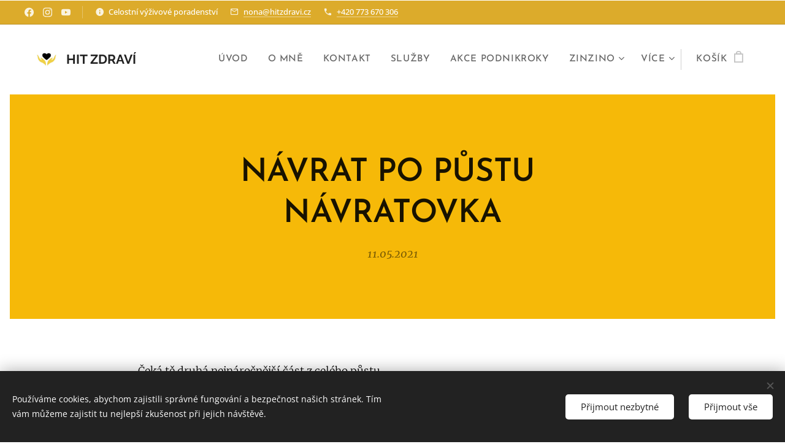

--- FILE ---
content_type: text/html; charset=UTF-8
request_url: https://www.hitzdravi.cz/l/navrat-po-pustu/
body_size: 33869
content:
<!DOCTYPE html>
<html class="no-js" prefix="og: https://ogp.me/ns#" lang="cs">
<head><link rel="preconnect" href="https://duyn491kcolsw.cloudfront.net" crossorigin><link rel="preconnect" href="https://fonts.gstatic.com" crossorigin><meta charset="utf-8"><link rel="shortcut icon" href="https://duyn491kcolsw.cloudfront.net/files/24/24o/24o1pu.ico?ph=406a097ad5"><link rel="apple-touch-icon" href="https://duyn491kcolsw.cloudfront.net/files/24/24o/24o1pu.ico?ph=406a097ad5"><link rel="icon" href="https://duyn491kcolsw.cloudfront.net/files/24/24o/24o1pu.ico?ph=406a097ad5">
    <meta http-equiv="X-UA-Compatible" content="IE=edge">
    <title>Období po půstu | Jak se dobře vrátit zpět ke stravě | Návratovka | hitzdravi.cz</title>
    <meta name="viewport" content="width=device-width,initial-scale=1">
    <meta name="msapplication-tap-highlight" content="no">
    
    <link href="https://duyn491kcolsw.cloudfront.net/files/0r/0rk/0rklmm.css?ph=406a097ad5" media="print" rel="stylesheet">
    <link href="https://duyn491kcolsw.cloudfront.net/files/2e/2e5/2e5qgh.css?ph=406a097ad5" media="screen and (min-width:100000em)" rel="stylesheet" data-type="cq" disabled>
    <link rel="stylesheet" href="https://duyn491kcolsw.cloudfront.net/files/45/45b/45boco.css?ph=406a097ad5"><link rel="stylesheet" href="https://duyn491kcolsw.cloudfront.net/files/4e/4er/4ersdq.css?ph=406a097ad5" media="screen and (min-width:37.5em)"><link rel="stylesheet" href="https://duyn491kcolsw.cloudfront.net/files/2m/2m4/2m4vjv.css?ph=406a097ad5" data-wnd_color_scheme_file=""><link rel="stylesheet" href="https://duyn491kcolsw.cloudfront.net/files/23/23c/23cqa3.css?ph=406a097ad5" data-wnd_color_scheme_desktop_file="" media="screen and (min-width:37.5em)" disabled=""><link rel="stylesheet" href="https://duyn491kcolsw.cloudfront.net/files/3v/3vq/3vqzjo.css?ph=406a097ad5" data-wnd_additive_color_file=""><link rel="stylesheet" href="https://duyn491kcolsw.cloudfront.net/files/41/41o/41odhd.css?ph=406a097ad5" data-wnd_typography_file=""><link rel="stylesheet" href="https://duyn491kcolsw.cloudfront.net/files/0l/0l8/0l85z1.css?ph=406a097ad5" data-wnd_typography_desktop_file="" media="screen and (min-width:37.5em)" disabled=""><script>(()=>{let e=!1;const t=()=>{if(!e&&window.innerWidth>=600){for(let e=0,t=document.querySelectorAll('head > link[href*="css"][media="screen and (min-width:37.5em)"]');e<t.length;e++)t[e].removeAttribute("disabled");e=!0}};t(),window.addEventListener("resize",t),"container"in document.documentElement.style||fetch(document.querySelector('head > link[data-type="cq"]').getAttribute("href")).then((e=>{e.text().then((e=>{const t=document.createElement("style");document.head.appendChild(t),t.appendChild(document.createTextNode(e)),import("https://duyn491kcolsw.cloudfront.net/client/js.polyfill/container-query-polyfill.modern.js").then((()=>{let e=setInterval((function(){document.body&&(document.body.classList.add("cq-polyfill-loaded"),clearInterval(e))}),100)}))}))}))})()</script>
<link rel="preload stylesheet" href="https://duyn491kcolsw.cloudfront.net/files/2m/2m8/2m8msc.css?ph=406a097ad5" as="style"><meta name="description" content="Období po půstu | Jak se dobře vrátit zpět ke stravě | Návratovka | hitzdravi.cz"><meta name="keywords" content="návratovka návrat ke stravě po půstu jídelníček"><meta name="generator" content="Webnode 2"><meta name="apple-mobile-web-app-capable" content="no"><meta name="apple-mobile-web-app-status-bar-style" content="black"><meta name="format-detection" content="telephone=no"><style type="text/css">
.l:not(.l-boxed):not(.l-sidebar) .l-m .wnd-s-higher:nth-child(2):not(.s-hc) .s-c,
.l:not(.l-boxed):not(.l-sidebar) .l-m .wnd-s-high:nth-child(2):not(.s-hc) .s-c {padding-top: 15px;}
.l:not(.l-boxed):not(.l-sidebar) .l-m .wnd-s-higher:last-child:not(.s-hc) .s-c,
.l:not(.l-boxed):not(.l-sidebar) .l-m .wnd-s-high:last-child:not(.s-hc) .s-c {padding-bottom: 15px;}
@media screen and (min-width: 400px) {
.l:not(.l-boxed):not(.l-sidebar) .l-m .wnd-s-higher:nth-child(2):not(.s-hc) .s-c {padding-top: 20px;}
.l:not(.l-boxed):not(.l-sidebar) .l-m .wnd-s-higher:last-child:not(.s-hc) .s-c {padding-bottom: 20px;}
.l:not(.l-boxed):not(.l-sidebar) .l-m .wnd-s-high:nth-child(2):not(.s-hc) .s-c {padding-top: 25px;}
.l:not(.l-boxed):not(.l-sidebar) .l-m .wnd-s-high:last-child:not(.s-hc) .s-c {padding-bottom: 25px;}
}
@media screen and (min-width: 600px) {
.l:not(.l-boxed):not(.l-sidebar) .l-m .wnd-s-higher:nth-child(2):not(.s-hc) .s-c {padding-top: 25px;}
.l:not(.l-boxed):not(.l-sidebar) .l-m .wnd-s-higher:last-child:not(.s-hc) .s-c {padding-bottom: 25px;}
.l:not(.l-boxed):not(.l-sidebar) .l-m .wnd-s-high:nth-child(2):not(.s-hc) .s-c {padding-top: 35px;}
.l:not(.l-boxed):not(.l-sidebar) .l-m .wnd-s-high:last-child:not(.s-hc) .s-c {padding-bottom: 35px;}
}
@media screen and (min-width: 900px) {
.l:not(.l-boxed):not(.l-sidebar) .l-m .wnd-s-higher:nth-child(2):not(.s-hc) .s-c {padding-top: 32px;}
.l:not(.l-boxed):not(.l-sidebar) .l-m .wnd-s-higher:last-child:not(.s-hc) .s-c {padding-bottom: 32px;}
.l:not(.l-boxed):not(.l-sidebar) .l-m .wnd-s-high:nth-child(2):not(.s-hc) .s-c {padding-top: 45px;}
.l:not(.l-boxed):not(.l-sidebar) .l-m .wnd-s-high:last-child:not(.s-hc) .s-c {padding-bottom: 45px;}
}
@media screen and (min-width: 1200px) {
.l:not(.l-boxed):not(.l-sidebar) .l-m .wnd-s-higher:nth-child(2):not(.s-hc) .s-c {padding-top: 42px;}
.l:not(.l-boxed):not(.l-sidebar) .l-m .wnd-s-higher:last-child:not(.s-hc) .s-c {padding-bottom: 42px;}
.l:not(.l-boxed):not(.l-sidebar) .l-m .wnd-s-high:nth-child(2):not(.s-hc) .s-c {padding-top: 55px;}
.l:not(.l-boxed):not(.l-sidebar) .l-m .wnd-s-high:last-child:not(.s-hc) .s-c {padding-bottom: 55px;}
}
</style>



<meta property="og:url" content="https://hitzdravi.cz/l/navrat-po-pustu/"><meta property="og:title" content="Období po půstu | Jak se dobře vrátit zpět ke stravě | Návratovka | hitzdravi.cz"><meta property="og:type" content="article"><meta property="og:description" content="Období po půstu | Jak se dobře vrátit zpět ke stravě | Návratovka | hitzdravi.cz"><meta property="og:site_name" content="hitzdravi"><meta property="og:image" content="https://duyn491kcolsw.cloudfront.net/files/26/269/700/269v39.jpg?ph=406a097ad5"><meta property="og:article:published_time" content="2021-05-11T00:00:00+0200"><meta property="fb:app_id" content="225951590755638"><meta name="robots" content="index,follow"><link rel="canonical" href="https://www.hitzdravi.cz/l/navrat-po-pustu/"><script>window.checkAndChangeSvgColor=function(c){try{var a=document.getElementById(c);if(a){c=[["border","borderColor"],["outline","outlineColor"],["color","color"]];for(var h,b,d,f=[],e=0,m=c.length;e<m;e++)if(h=window.getComputedStyle(a)[c[e][1]].replace(/\s/g,"").match(/^rgb[a]?\(([0-9]{1,3}),([0-9]{1,3}),([0-9]{1,3})/i)){b="";for(var g=1;3>=g;g++)b+=("0"+parseInt(h[g],10).toString(16)).slice(-2);"0"===b.charAt(0)&&(d=parseInt(b.substr(0,2),16),d=Math.max(16,d),b=d.toString(16)+b.slice(-4));f.push(c[e][0]+"="+b)}if(f.length){var k=a.getAttribute("data-src"),l=k+(0>k.indexOf("?")?"?":"&")+f.join("&");a.src!=l&&(a.src=l,a.outerHTML=a.outerHTML)}}}catch(n){}};</script><script src="https://www.googletagmanager.com/gtag/js?id=UA-146505928-1" async></script><script>
						window.dataLayer = window.dataLayer || [];
						function gtag(){
						
						dataLayer.push(arguments);}
						gtag('js', new Date());
						</script><script>gtag('consent', 'default', {'ad_storage': 'denied', 'analytics_storage': 'denied', 'ad_user_data': 'denied', 'ad_personalization': 'denied' });</script><script>gtag('config', 'UA-146505928-1');</script></head>
<body class="l wt-blogpost ac-s ac-i ac-n l-default l-d-border b-btn-sq b-btn-s-l b-btn-dn b-btn-bw-1 img-d-n img-t-u img-h-n line-solid b-e-ds lbox-d c-s-m   hb-on  wnd-fe   wnd-eshop"><noscript>
				<iframe
				 src="https://www.googletagmanager.com/ns.html?id=GTM-542MMSL"
				 height="0"
				 width="0"
				 style="display:none;visibility:hidden"
				 >
				 </iframe>
			</noscript>

<div class="wnd-page l-page cs-gray-3 ac-ggrass t-t-fs-m t-t-fw-m t-t-sp-n t-t-d-n t-s-fs-l t-s-fw-m t-s-sp-n t-s-d-n t-p-fs-m t-p-fw-l t-p-sp-n t-h-fs-l t-h-fw-m t-h-sp-n t-bq-fs-s t-bq-fw-m t-bq-sp-n t-bq-d-l t-btn-fw-s t-nav-fw-s t-pd-fw-s t-nav-tt-u">
    <div class="l-w t cf t-07">
        <div class="l-bg cf">
            <div class="s-bg-l">
                
                
            </div>
        </div>
        <header class="l-h cf">
            <div class="sw cf">
	<div class="sw-c cf"><section class="s s-hb cf sc-ac  sc-a wnd-w-wider wnd-hbs-on wnd-hbi-on wnd-hbi-news-on">
	<div class="s-w cf">
		<div class="s-o cf">
			<div class="s-bg cf">
                <div class="s-bg-l">
                    
                    
                </div>
			</div>
			<div class="s-c">
                <div class="s-hb-c cf">
                    <div class="hb-si">
                        <div class="si">
    <div class="si-c"><a href="https://www.facebook.com/zdenka.prusakova" target="_blank" rel="noreferrer" title="Facebook"><svg xmlns="https://www.w3.org/2000/svg" viewBox="0 0 24 24" height="18px" width="18px"><path d="M24 12.073c0-6.627-5.373-12-12-12s-12 5.373-12 12c0 5.99 4.388 10.954 10.125 11.854v-8.385H7.078v-3.47h3.047V9.43c0-3.007 1.792-4.669 4.533-4.669 1.312 0 2.686.235 2.686.235v2.953H15.83c-1.491 0-1.956.925-1.956 1.874v2.25h3.328l-.532 3.47h-2.796v8.385C19.612 23.027 24 18.062 24 12.073z" fill="#bebebe"></path></svg></a><a href="https://www.instagram.com/hitzdravi/" target="_blank" rel="noreferrer" title="Instagram"><svg viewBox="0 0 24 24" xmlns="https://www.w3.org/2000/svg" height="18px" width="18px"><path d="M12 0C8.74 0 8.333.015 7.053.072 5.775.132 4.905.333 4.14.63c-.789.306-1.459.717-2.126 1.384S.935 3.35.63 4.14C.333 4.905.131 5.775.072 7.053.012 8.333 0 8.74 0 12s.015 3.667.072 4.947c.06 1.277.261 2.148.558 2.913a5.885 5.885 0 001.384 2.126A5.868 5.868 0 004.14 23.37c.766.296 1.636.499 2.913.558C8.333 23.988 8.74 24 12 24s3.667-.015 4.947-.072c1.277-.06 2.148-.262 2.913-.558a5.898 5.898 0 002.126-1.384 5.86 5.86 0 001.384-2.126c.296-.765.499-1.636.558-2.913.06-1.28.072-1.687.072-4.947s-.015-3.667-.072-4.947c-.06-1.277-.262-2.149-.558-2.913a5.89 5.89 0 00-1.384-2.126A5.847 5.847 0 0019.86.63c-.765-.297-1.636-.499-2.913-.558C15.667.012 15.26 0 12 0zm0 2.16c3.203 0 3.585.016 4.85.071 1.17.055 1.805.249 2.227.415.562.217.96.477 1.382.896.419.42.679.819.896 1.381.164.422.36 1.057.413 2.227.057 1.266.07 1.646.07 4.85s-.015 3.585-.074 4.85c-.061 1.17-.256 1.805-.421 2.227a3.81 3.81 0 01-.899 1.382 3.744 3.744 0 01-1.38.896c-.42.164-1.065.36-2.235.413-1.274.057-1.649.07-4.859.07-3.211 0-3.586-.015-4.859-.074-1.171-.061-1.816-.256-2.236-.421a3.716 3.716 0 01-1.379-.899 3.644 3.644 0 01-.9-1.38c-.165-.42-.359-1.065-.42-2.235-.045-1.26-.061-1.649-.061-4.844 0-3.196.016-3.586.061-4.861.061-1.17.255-1.814.42-2.234.21-.57.479-.96.9-1.381.419-.419.81-.689 1.379-.898.42-.166 1.051-.361 2.221-.421 1.275-.045 1.65-.06 4.859-.06l.045.03zm0 3.678a6.162 6.162 0 100 12.324 6.162 6.162 0 100-12.324zM12 16c-2.21 0-4-1.79-4-4s1.79-4 4-4 4 1.79 4 4-1.79 4-4 4zm7.846-10.405a1.441 1.441 0 01-2.88 0 1.44 1.44 0 012.88 0z" fill="#bebebe"></path></svg></a><a href="https://www.youtube.com/channel/UC1LKJYTZ4kbpQEePV1W7H0w" target="_blank" rel="noreferrer" title="Youtube"><svg xmlns="https://www.w3.org/2000/svg" viewBox="0 0 24 24" height="18px" width="18px"><path d="M23.498 6.186a3.016 3.016 0 00-2.122-2.136C19.505 3.545 12 3.545 12 3.545s-7.505 0-9.377.505A3.017 3.017 0 00.502 6.186C0 8.07 0 12 0 12s0 3.93.502 5.814a3.016 3.016 0 002.122 2.136c1.871.505 9.376.505 9.376.505s7.505 0 9.377-.505a3.015 3.015 0 002.122-2.136C24 15.93 24 12 24 12s0-3.93-.502-5.814zM9.545 15.568V8.432L15.818 12l-6.273 3.568z" fill="#bebebe"></path></svg></a></div>
</div>
                    </div>
                    <div class="hb-ci">
                        <div class="ci">
    <div class="ci-c" data-placeholder="Kontaktní informace"><div class="ci-news"><span>Celostní výživové poradenství</span></div><div class="ci-mail"><span><a href="mailto:nona@hitzdravi.cz">nona@hitzdravi.cz</a></span></div><div class="ci-phone"><span><a href="tel:+420 773 670 306">+420 773 670 306</a></span></div></div>
</div>
                    </div>
                    <div class="hb-ccy">
                        
                    </div>
                    <div class="hb-lang">
                        
                    </div>
                </div>
			</div>
		</div>
	</div>
</section><section data-space="true" class="s s-hn s-hn-default wnd-mt-classic wnd-na-c logo-classic sc-w   wnd-w-wider wnd-nh-m wnd-nav-sticky menu-default">
	<div class="s-w">
		<div class="s-o">

			<div class="s-bg">
                <div class="s-bg-l">
                    
                    
                </div>
			</div>

			<div class="h-w h-f wnd-fixed">

				<div class="n-l">
					<div class="s-c menu-nav">
						<div class="logo-block">
							<div class="b b-l logo logo-default logo-nb raleway wnd-logo-with-text wnd-iar-1-1 logo-21 b-ls-s" id="wnd_LogoBlock_888738" data-wnd_mvc_type="wnd.fe.LogoBlock">
	<div class="b-l-c logo-content">
		<a class="b-l-link logo-link" href="/home/">

			<div class="b-l-image logo-image">
				<div class="b-l-image-w logo-image-cell">
                    <picture><source type="image/jpeg" srcset="https://406a097ad5.clvaw-cdnwnd.com/8f3401f087729e78b487b04d1c5d6f35/200001811-571a4571a7/450/logo%20HIT_bez%20pozad%C3%AD.jpg?ph=406a097ad5 450w, https://406a097ad5.clvaw-cdnwnd.com/8f3401f087729e78b487b04d1c5d6f35/200001811-571a4571a7/700/logo%20HIT_bez%20pozad%C3%AD.jpg?ph=406a097ad5 500w, https://406a097ad5.clvaw-cdnwnd.com/8f3401f087729e78b487b04d1c5d6f35/200001811-571a4571a7/logo%20HIT_bez%20pozad%C3%AD.jpg?ph=406a097ad5 500w" sizes="(min-width: 600px) 450px, (min-width: 360px) calc(100vw * 0.8), 100vw" ><img src="https://406a097ad5.clvaw-cdnwnd.com/8f3401f087729e78b487b04d1c5d6f35/200001811-571a4571a7/logo%20HIT_bez%20pozad%C3%AD.jpg?ph=406a097ad5" alt="" width="500" height="500" class="wnd-logo-img" ></picture>
				</div>
			</div>

			

			<div class="b-l-br logo-br"></div>

			<div class="b-l-text logo-text-wrapper">
				<div class="b-l-text-w logo-text">
					<span class="b-l-text-c logo-text-cell"><strong>HIT ZDRAVÍ</strong></span>
				</div>
			</div>

		</a>
	</div>
</div>
						</div>

						<div id="menu-slider">
							<div id="menu-block">
								<nav id="menu"><div class="menu-font menu-wrapper">
	<a href="#" class="menu-close" rel="nofollow" title="Close Menu"></a>
	<ul role="menubar" aria-label="Menu" class="level-1">
		<li role="none" class="wnd-homepage">
			<a class="menu-item" role="menuitem" href="/home/"><span class="menu-item-text">ÚVOD</span></a>
			
		</li><li role="none">
			<a class="menu-item" role="menuitem" href="/o-mne/"><span class="menu-item-text">O MNĚ</span></a>
			
		</li><li role="none">
			<a class="menu-item" role="menuitem" href="/kontakt/"><span class="menu-item-text">KONTAKT</span></a>
			
		</li><li role="none">
			<a class="menu-item" role="menuitem" href="/sluzby/"><span class="menu-item-text">SLUŽBY</span></a>
			
		</li><li role="none">
			<a class="menu-item" role="menuitem" href="/podnikroky/"><span class="menu-item-text">AKCE PODNIKROKY</span></a>
			
		</li><li role="none" class="wnd-with-submenu">
			<a class="menu-item" role="menuitem" href="/zinzino/"><span class="menu-item-text">ZINZINO </span></a>
			<ul role="menubar" aria-label="Menu" class="level-2">
		<li role="none">
			<a class="menu-item" role="menuitem" href="/zdravotni-protokol/"><span class="menu-item-text">PROTOKOL ZDRAVÍ</span></a>
			
		</li>
	</ul>
		</li><li role="none">
			<a class="menu-item" role="menuitem" href="/beh/"><span class="menu-item-text">KONDIČNÍ BĚH</span></a>
			
		</li><li role="none">
			<a class="menu-item" role="menuitem" href="/nordic-walking/"><span class="menu-item-text">NORDIC WALKING</span></a>
			
		</li><li role="none" class="wnd-with-submenu">
			<a class="menu-item" role="menuitem" href="/histaminova-intolerance/"><span class="menu-item-text">HISTAMINOVÁ INTOLERANCE</span></a>
			<ul role="menubar" aria-label="Menu" class="level-2">
		<li role="none">
			<a class="menu-item" role="menuitem" href="/hit-materialy-ke-stazeni/"><span class="menu-item-text">HIT POMOC</span></a>
			
		</li><li role="none">
			<a class="menu-item" role="menuitem" href="/histamin-je-dobry/"><span class="menu-item-text">HISTAMIN JE DOBRÝ</span></a>
			
		</li><li role="none">
			<a class="menu-item" role="menuitem" href="/hit-talk/"><span class="menu-item-text">HIT TALK</span></a>
			
		</li>
	</ul>
		</li><li role="none">
			<a class="menu-item" role="menuitem" href="/blog/"><span class="menu-item-text">BLOG</span></a>
			
		</li><li role="none">
			<a class="menu-item" role="menuitem" href="/vyziva-blog/"><span class="menu-item-text">VÝŽIVA</span></a>
			
		</li><li role="none" class="wnd-active-path">
			<a class="menu-item" role="menuitem" href="/pust/"><span class="menu-item-text">VĚDOMÝ PŮST</span></a>
			
		</li><li role="none" class="wnd-with-submenu">
			<a class="menu-item" role="menuitem" href="/obchod/"><span class="menu-item-text">OBCHOD</span></a>
			<ul role="menubar" aria-label="Menu" class="level-2">
		<li role="none">
			<a class="menu-item" role="menuitem" href="/obchodni-podminky/"><span class="menu-item-text">Obchodní podmínky</span></a>
			
		</li><li role="none">
			<a class="menu-item" role="menuitem" href="/pravidla-ochrany-soukromi/"><span class="menu-item-text">Pravidla ochrany soukromí</span></a>
			
		</li>
	</ul>
		</li><li role="none">
			<a class="menu-item" role="menuitem" href="/analyza-mereni-tela/"><span class="menu-item-text">ANALÝZA A MĚŘENÍ TĚLA</span></a>
			
		</li><li role="none">
			<a class="menu-item" role="menuitem" href="/healy/"><span class="menu-item-text">HEALY</span></a>
			
		</li><li role="none">
			<a class="menu-item" role="menuitem" href="/drnona/"><span class="menu-item-text">DR. NONA</span></a>
			
		</li><li role="none">
			<a class="menu-item" role="menuitem" href="/user-login/"><span class="menu-item-text">Přihlášení</span></a>
			
		</li><li role="none">
			<a class="menu-item" role="menuitem" href="/user-registration/"><span class="menu-item-text">Registrace uživatele</span></a>
			
		</li>
	</ul>
	<span class="more-text">Více</span>
</div></nav>
							</div>
						</div>

						<div class="cart-and-mobile">
							
							<div class="cart cf">
	<div class="cart-content">
		<a href="/cart/">
			<div class="cart-content-link">
				<div class="cart-text"><span>Košík</span></div>
				<div class="cart-piece-count" data-count="0" data-wnd_cart_part="count">0</div>
				<div class="cart-piece-text" data-wnd_cart_part="text"></div>
				<div class="cart-price" data-wnd_cart_part="price">0,00 Kč</div>
			</div>
		</a>
	</div>
</div>

							<div id="menu-mobile">
								<a href="#" id="menu-submit"><span></span>Menu</a>
							</div>
						</div>

					</div>
				</div>

			</div>

		</div>
	</div>
</section></div>
</div>
        </header>
        <main class="l-m cf">
            <div class="sw cf">
	<div class="sw-c cf"><section data-space="true" class="s s-hm s-hm-bdh s-bdh cf sc-ml wnd-background-solid  wnd-w-wider wnd-s-higher wnd-h-auto wnd-nh-m wnd-p-cc hn-default">
    <div class="s-w cf">
	    <div class="s-o cf">
	        <div class="s-bg cf">
                <div class="s-bg-l" style="background-color:#F6B908">
                    
                    
                </div>
	        </div>
	        <div class="h-c s-c cf">
		        <div class="s-bdh-c b b-s-l b-s-r b-cs cf">
			        <div class="s-bdh-w">
			            <h1 class="s-bdh-t"><div class="ld">
	<span class="ld-c"><strong>NÁVRAT PO PŮSTU&nbsp; NÁVRATOVKA</strong></span>
</div></h1>
			            <span class="s-bdh-d"><div class="ld">
	<span class="ld-c">11.05.2021</span>
</div></span>
			        </div>
		        </div>
	        </div>
	    </div>
    </div>
</section><section class="s s-basic cf sc-w   wnd-w-wider wnd-s-higher wnd-h-auto">
	<div class="s-w cf">
		<div class="s-o s-fs cf">
			<div class="s-bg cf">
				<div class="s-bg-l">
                    
					
				</div>
			</div>
			<div class="s-c s-fs cf">
				<div class="ez cf">
	<div class="ez-c"><div class="b b-text cf">
	<div class="b-c b-text-c b-s b-s-t60 b-s-b60 b-cs cf"><p><font class="wsw-02">Čeká tě druhá nejnáročnější část z celého půstu.&nbsp;</font></p><ol><li><font class="wsw-02">Tou první bylo <strong>překonání strachů</strong>! Nikdo si nemůže pohrávat s půstem, dokud nemá dost zkušeností a třeba si i nepročetl dost literatury a neví, jak půsty provádět.&nbsp;</font></li><li><font class="wsw-02">Tou druhou je <strong>návratovka</strong> (návrat zpět k jídlu).&nbsp;</font></li></ol><p><font class="wsw-02">Návrat
k dobré stravě musí být pozvolný a trvá stejně dlouho, jako hladovění samo. Chyba
v návratovce (při dlouhodobém půstu) by tě mohla stát i život.</font></p></div>
</div><div class="cw cf">
	<div class="cw-c cf"><div class="c cf" style="width:50%;">
	<div class="c-c cf"><div class="b-img b-img-default b b-s cf wnd-orientation-landscape wnd-type-image img-s-n" style="margin-left:0;margin-right:0;" id="wnd_ImageBlock_439175776">
	<div class="b-img-w">
		<div class="b-img-c" style="padding-bottom:56.35%;text-align:center;">
            <picture><source type="image/jpeg" srcset="https://duyn491kcolsw.cloudfront.net/files/26/269/450/269v39.jpg?ph=406a097ad5 450w, https://duyn491kcolsw.cloudfront.net/files/26/269/700/269v39.jpg?ph=406a097ad5 700w, https://duyn491kcolsw.cloudfront.net/files/26/269/269v39.jpg?ph=406a097ad5 1920w" sizes="(min-width: 600px) calc(100vw * 0.75), 100vw" ><img id="wnd_ImageBlock_439175776_img" src="https://duyn491kcolsw.cloudfront.net/files/26/269/269v39.jpg?ph=406a097ad5" alt="Špatně provedená návratovka účinek půstu anuluje a po dlouhých půstech může jít o zdraví a nebo dokonce o život." width="1920" height="1082" loading="lazy" style="top:0%;left:0%;width:100%;height:100%;position:absolute;" ></picture>
			</div>
		<div class="b-img-t">Špatně provedená návratovka účinek půstu anuluje a po dlouhých půstech může jít o zdraví a nebo dokonce o život.</div>
	</div>
</div></div>
</div><div class="c cf" style="width:50%;">
	<div class="c-c cf"><div class="b b-text cf">
	<div class="b-c b-text-c b-s b-s-t60 b-s-b60 b-cs cf"><h2><strong>NÁVRATOVKA</strong></h2><div><font class="wsw-02">Po skončení hladovění zpozoruješ mj. zvýšení regeneračních schopností organismu a tendenci
k obnovování tkání.&nbsp;</font><span style="color: rgb(0, 0, 0); font-size: 1rem;">Správné provedení přechodu na normální stravu vyžaduje znalosti (studuj), avšak stejně důležitá je správná výživa (těla i duše).&nbsp;</span><span style="color: rgb(0, 0, 0); font-size: 1rem;">V současnosti jsou rozšířené metody návratu zpět podle:&nbsp;</span></div><ul><li><font class="wsw-02">P. Máchy, Malachova, MUDr. V. Partykové aj.. Jedná se o pravidla, která je dobré dodržovat. Trávení se během půstu přeruší a je třeba ho postupně nastartovat.</font></li></ul><div><font class="wsw-02">Já osobně mám nejraději svou vlastní metodu "<strong>vědomého návratu"</strong>, která není nikdy stejná, a která spočívá v následování individuálních potřeb.&nbsp;</font></div>
</div>
</div></div>
</div></div>
</div><div class="b b-text cf">
	<div class="b-c b-text-c b-s b-s-t60 b-s-b60 b-cs cf"><p><font class="wsw-02">Během celé návratové akce je potřeba úplně <strong>vyloučit tuky a sůl</strong>. Špatně provedená návratovka účinek půstu anuluje a po dlouhých půstech může jít o zdraví a nebo dokonce o život.</font></p><p><font class="wsw-02">Návrat zpět je nejtěžší a jde o nejdůležitější část celého půstu.<strong> </strong>Co je důležité? <strong>Nevrátit se k některým nezdravým zvykům, modelům a zkvalitnit tak svůj dosavadní život!</strong></font></p><blockquote><p><font class="wsw-02">Půst vnímej jako svou druhou šanci a restart. Vědomé propojení Těla s Duší a Duchem.&nbsp;</font></p></blockquote></div>
</div><div class="gal-app b-gal b b-s" id="wnd_PhotoGalleryBlock_60788" data-content="{&quot;variant&quot;:&quot;slideshow&quot;,&quot;gridCount&quot;:4,&quot;id&quot;:&quot;wnd_PhotoGalleryBlock_60788&quot;,&quot;items&quot;:[{&quot;id&quot;:200002649,&quot;title&quot;:&quot;P\u016fst n\u00e1s m\u011bn\u00ed k lep\u0161\u00edmu&quot;,&quot;orientation&quot;:&quot;landscape&quot;,&quot;aspectRatio&quot;:&quot;960:757&quot;,&quot;size&quot;:{&quot;width&quot;:960,&quot;height&quot;:757},&quot;img&quot;:{&quot;mimeType&quot;:&quot;image/jpeg&quot;,&quot;src&quot;:&quot;https://406a097ad5.clvaw-cdnwnd.com/8f3401f087729e78b487b04d1c5d6f35/200002649-e2af5e2af8/233540095_1477869832549663_95478395243935296_n-78.jpg?ph=406a097ad5&quot;},&quot;sources&quot;:[{&quot;mimeType&quot;:&quot;image/jpeg&quot;,&quot;sizes&quot;:[{&quot;width&quot;:450,&quot;height&quot;:355,&quot;src&quot;:&quot;https://406a097ad5.clvaw-cdnwnd.com/8f3401f087729e78b487b04d1c5d6f35/200002649-e2af5e2af8/450/233540095_1477869832549663_95478395243935296_n-78.jpg?ph=406a097ad5&quot;},{&quot;width&quot;:700,&quot;height&quot;:552,&quot;src&quot;:&quot;https://406a097ad5.clvaw-cdnwnd.com/8f3401f087729e78b487b04d1c5d6f35/200002649-e2af5e2af8/700/233540095_1477869832549663_95478395243935296_n-78.jpg?ph=406a097ad5&quot;},{&quot;width&quot;:960,&quot;height&quot;:757,&quot;src&quot;:&quot;https://406a097ad5.clvaw-cdnwnd.com/8f3401f087729e78b487b04d1c5d6f35/200002649-e2af5e2af8/233540095_1477869832549663_95478395243935296_n-78.jpg?ph=406a097ad5&quot;}]}]}]}">
</div></div>
</div>
			</div>
		</div>
	</div>
</section><section class="s s-basic cf sc-ml wnd-background-solid  wnd-w-wider wnd-s-higher wnd-h-auto">
	<div class="s-w cf">
		<div class="s-o s-fs cf">
			<div class="s-bg cf">
				<div class="s-bg-l" style="background-color:#EEEEEE">
                    
					
				</div>
			</div>
			<div class="s-c s-fs cf">
				<div class="ez cf">
	<div class="ez-c"><div class="cw cf">
	<div class="cw-c cf"><div class="c cf" style="width:50%;">
	<div class="c-c cf"><div class="b-img b-img-default b b-s cf wnd-orientation-landscape wnd-type-image img-s-n" style="margin-left:0;margin-right:0;" id="wnd_ImageBlock_457205711">
	<div class="b-img-w">
		<div class="b-img-c" style="padding-bottom:73.53%;text-align:center;">
            <picture><source type="image/jpeg" srcset="https://duyn491kcolsw.cloudfront.net/files/17/171/450/171u28.jpg?ph=406a097ad5 450w, https://duyn491kcolsw.cloudfront.net/files/17/171/700/171u28.jpg?ph=406a097ad5 700w, https://duyn491kcolsw.cloudfront.net/files/17/171/171u28.jpg?ph=406a097ad5 1632w" sizes="(min-width: 600px) calc(100vw * 0.75), 100vw" ><img id="wnd_ImageBlock_457205711_img" src="https://duyn491kcolsw.cloudfront.net/files/17/171/171u28.jpg?ph=406a097ad5" alt="Nejčastější a největší chybou přechodného období je selhání kontroly nad pocitem hladu. Je třeba jíst umírněně a s rozmyslem." width="1632" height="1200" loading="lazy" style="top:0%;left:0%;width:100%;height:100%;position:absolute;" ></picture>
			</div>
		<div class="b-img-t">Nejčastější a největší chybou přechodného období je selhání kontroly nad pocitem hladu. Je třeba jíst umírněně a s rozmyslem.</div>
	</div>
</div></div>
</div><div class="c cf" style="width:50%;">
	<div class="c-c cf"><div class="b b-text cf">
	<div class="b-c b-text-c b-s b-s-t60 b-s-b60 b-cs cf"><p><font class="wsw-02">Začínej s půsty postupně od těch krátkodobých půstů (1 - 3 dny). Při dlouhodobých bys měl/a být při veden/a a musíš také hladovění správně zakončit.&nbsp;Tento web nenese odpovědnost za jakékoliv laické experimentování,
protože půsty patří pod kontrolu zkušeného odborníka.</font></p><p><font class="wsw-02">Období po ukončení půstu se dělí do několika stadií, během nichž dochází
k přechodu organismu z endogenní (vnitřní) na exogenní (vnější) výživu.&nbsp;</font></p><p><font class="wsw-02">V prvním stadiu se musí obnovit práce zažívacího traktu. Má svoje zvláštnosti, které vyplývají z délky
právě skončeného období hladovění.&nbsp;</font></p><p><font class="wsw-02">Druhé stadium přechodu na normální stravu po hladovění je stadium intenzívní
obnovy. Přiměřeně délce hladovění se v něm obnoví v organismu trávení.&nbsp;</font></p><p><font class="wsw-02">Nejčastější a největší chybou přechodného období je selhání kontroly nad pocitem hladu.<strong> Je
třeba jíst umírněně a s rozmyslem.</strong></font></p>
</div>
</div></div>
</div></div>
</div><div class="b b-text cf">
	<div class="b-c b-text-c b-s b-s-t60 b-s-b60 b-cs cf"><ul><li><font class="wsw-02">Nejdříve konzumuj stravu pouze tekutou (šťáva, bylinné čaje).</font></li><li><font class="wsw-02">Kousej a žaludku posílej kašičku.&nbsp;</font></li><li><font class="wsw-02">Hydratace je zásadní, udrž si ji.</font></li><li><font class="wsw-02">Dovol si nechat zbytky, když už jsme plný/á. Nejsi popelnice.&nbsp;</font></li><li><font class="wsw-02">Vnímej energii potravin a všímej si pocitů před, při i po jídle.&nbsp;</font></li><li><font class="wsw-02">Jaké jsou tvé pocity po jídle? Útlum? Elán? Pouč se, co tvé tělo zatěžuje.</font></li><li><font class="wsw-02">Odhoď dogmata a následuj své tělo. Po půstu jsi ochoten/ochotna měnit názory.</font></li><li><font class="wsw-02">Prozkoumej další báječné metody. Co ty a přerušovaný půst?&nbsp;</font></li><li><font class="wsw-02">Přidej se ke komunitě lidí, kteří jsou na stejné vlně "půstu".</font></li></ul></div>
</div></div>
</div>
			</div>
		</div>
	</div>
</section><section class="s s-basic cf sc-ml wnd-background-solid  wnd-w-wider wnd-s-higher wnd-h-auto">
	<div class="s-w cf">
		<div class="s-o s-fs cf">
			<div class="s-bg cf">
				<div class="s-bg-l" style="background-color:#FFD757">
                    
					
				</div>
			</div>
			<div class="s-c s-fs cf">
				<div class="ez cf wnd-no-cols">
	<div class="ez-c"><div class="mt mt-image-top img-s-c img-s-c-small b-s-t50 b-s-b50 b-s-l0 b-s-r0 cf grid-3">
	<div class="mt-container">
		<div class="mt-item cf">
			<a class="mt-link" href="https://www.facebook.com/groups/pustprozdravi" target="_blank">
				<div class="b-img b-img-default b b-s cf wnd-orientation-portrait wnd-type-image" style="" id="wnd_ImageBlock_166346664">
	<div class="b-img-w">
		<div class="b-img-c">
            <picture><source type="image/jpeg" srcset="https://406a097ad5.clvaw-cdnwnd.com/8f3401f087729e78b487b04d1c5d6f35/200002622-748bf748c0/450/214472643_552731569092582_8306167139571164443_n.jpg?ph=406a097ad5 308w, https://406a097ad5.clvaw-cdnwnd.com/8f3401f087729e78b487b04d1c5d6f35/200002622-748bf748c0/700/214472643_552731569092582_8306167139571164443_n.jpg?ph=406a097ad5 478w, https://406a097ad5.clvaw-cdnwnd.com/8f3401f087729e78b487b04d1c5d6f35/200002622-748bf748c0/214472643_552731569092582_8306167139571164443_n.jpg?ph=406a097ad5 514w" sizes="(min-width: 768px) calc(100vw * 0.4), (min-width: 320px) calc(100vw * 0.5), 100vw" ><img id="wnd_ImageBlock_166346664_img" src="https://406a097ad5.clvaw-cdnwnd.com/8f3401f087729e78b487b04d1c5d6f35/200002622-748bf748c0/214472643_552731569092582_8306167139571164443_n.jpg?ph=406a097ad5" alt="" width="514" height="752" loading="lazy" style="" ></picture>
			</div>
		
	</div>
</div>
				<div class="b b-text cf">
	<div class="b-c b-text-c b-s b-s-t60 b-s-b60 b-cs cf"><p class="wnd-align-left"><font class="wsw-02">Jsem moc ráda, že v téhle vášni, nebo alespoň v zájmu o půst, jedeš se mnou.</font></p><p class="wnd-align-left"><font class="wsw-02">A pokud tam ještě nejsi, pak tě z srdečně zvu do FB skupinky "Půst pro zdraví", kde se pravidelně potkáváme a postíme na fáze měsíce: <strong>Nov, </strong><strong>První čtvrt, </strong><strong>Úplněk, </strong><strong>Poslední čtvrt</strong>. Ve skupince vytvořím událost a pozvu tě. Abys nezapomněl/a a mohl/a si udělat přípravu.</font></p><p class="wnd-align-left"><font class="wsw-02">Dost možná, že na klasický půst o vodě zatím nejsi připravený/á, nevadí, můžeš si dát jen odlehčené dny.</font></p>
</div>
</div>
			</a>
		</div>
	</div>
</div><div class="b b-text cf">
	<div class="b-c b-text-c b-s b-s-t60 b-s-b60 b-cs cf"><p><em><font class="wnd-font-size-90 wsw-10">Tento článek je informačním kanálem. Všechna doporučení v něm obsažená vycházejí z mé vlastní zkušenosti a z dlouholeté praxe s klienty. Návody v článku obsažené byly navrženy tak, aby ti jednoduchým způsobem pomohly k lepšímu životnímu stylu. Bohužel ti nemohu zaručit, že tato doporučení jsou vhodná právě pro tebe, případně že je budeš umět použít správně.</font></em></p><p><em><font class="wnd-font-size-90 wsw-10">Proto se vymezuji z jakékoliv právní odpovědnosti ohledně toho, jak s textem naložíš a co a jakým způsobem z něho v praxi použiješ. Všechny úspěchy či neúspěchy jsou proto výhradně ve tvých rukách a autorka za ně nenese žádnou odpovědnost. Informace slouží jako (své)pomoc, v žádném případě nenahrazují lékařskou diagnózu/péči.</font></em></p></div>
</div></div>
</div>
			</div>
		</div>
	</div>
</section><section class="s s-basic cf sc-ml wnd-background-solid  wnd-w-wider wnd-s-higher wnd-h-auto">
	<div class="s-w cf">
		<div class="s-o s-fs cf">
			<div class="s-bg cf">
				<div class="s-bg-l" style="background-color:#EEEEEE">
                    
					
				</div>
			</div>
			<div class="s-c s-fs cf">
				<div class="ez cf wnd-no-cols">
	<div class="ez-c"><div class="b b-text cf">
	<div class="b-c b-text-c b-s b-s-t60 b-s-b60 b-cs cf"><p><font class="wsw-02">Nemá cenu tělo čistit, nakoupit si drahé produkty a pak ho zas a znovu zanášet nezdravou stravou, toxiny, zapálit si cigaretu, holdovat alkoholu, zobat prášky. Aby tělo bezvadně fungovalo, je třeba se nejprve zbavit všeho, co mu ubírá energii, zbavit ho toxinů, restartovat metabolismus a dodat mu všechny potřebné živiny, vitamíny, minerály, Omega-3 NMK (Můj typ:</font> <a href="https://www.hitzdravi.cz/p/zinzino-omega-3-doplnky-stravy/" target="_blank">BalanceOil</a><font class="wsw-02"> dlouhodobě) a pak pokračovat ve zdravém mód</font><font class="wsw-02">u. <strong>Jen takové smysluplné kroky ti zaručí příval energie, zlepší imunitu i trávení.</strong></font></p><p><font class="wsw-02">O co jde? Jednoznačně o tvrdou práci na sobě, ale tato práce se tisíckrát vrátí a vyplatí.</font></p><p><font class="wsw-02">S velkým respektem a láskou sama používám kvantové a frekvenční lázně, které mi zajistí holistický zdravý život. <strong>Zdravé buňky dělají zdravé orgány, zdravé orgány dělají zdravé lidi! </strong>Proto pravidelně používám</font> <a href="https://www.hitzdravi.cz/p/healy/" target="_blank">přístroj Healy</a>&nbsp;<font class="wsw-02">k harmonizaci bioenermetického pole!</font></p><p><font class="wsw-02">Při i po půstu je Healy báječným pomocníkem. Dle výsledků diagnostiky přesně vybere, co nejvíce rezonuje s mým tělem a následně doplní vše potřebné pomocí vibrací a frekvencí.</font></p>
</div>
</div><div class="b b-s b-s-t150 b-s-b150 b-btn b-btn-3 wnd-align-center">
	<div class="b-btn-c i-a">
		<a class="b-btn-l" href="https://www.hitzdravi.cz/healy/" target="_blank">
			<span class="b-btn-t">CHCEŠ ZAŽÍT PROCES, KTERÝ TĚ DOKÁŽE HARMONIZOVAT NA HMOTNÉ I NEHMOTNÉ ÚROVNI - TAK POTŘEBUJEŠ HEALY!</span>
		</a>
	</div>
</div></div>
</div>
			</div>
		</div>
	</div>
</section><section class="s s-hc s-hc-cta-claim cf sc-ml wnd-background-image  wnd-w-wider wnd-s-higher wnd-hh-full wnd-p-cc" data-wnd_brightness="0.69" data-wnd_last_section>
	<div class="s-w cf">
		<div class="s-o cf">
			<div class="s-bg cf">
                <div class="s-bg-l wnd-background-image fx-none bgpos-center-center bgatt-scroll">
                    <picture><img src="https://406a097ad5.clvaw-cdnwnd.com/8f3401f087729e78b487b04d1c5d6f35/200001742-8027680278/N%C3%A1vrh%20bez%20n%C3%A1zvu%20%284%29.png?ph=406a097ad5" width="1350" height="650" alt="" loading="lazy" ></picture>
                    
                </div>
			</div>
			<div class="s-c cf">
				<div class="s-hc-c">
					<h2 class="s-hc-claim claim i-a"><span class="sit b claim-default claim-nb josefix claim-64">
	<span class="sit-w"><span class="sit-c"><strong>CHCI INDIVIDUÁLNÍ PŘÍSTUP A PÉČI</strong><br></span></span>
</span></h2>
					<div class="b b-s b-s-t150 b-s-b150 b-btn b-btn-3">
	<div class="b-btn-c i-a">
		<a class="b-btn-l" href="https://www.hitzdravi.cz/kontakt/" target="_blank">
			<span class="b-btn-t">KONTAKTOVAT MĚ MŮŽEŠ ZDE</span>
		</a>
	</div>
</div>
				</div>
			</div>
		</div>
	</div>
</section></div>
</div>
<div class="s-bdf b-s b-s-t200 b-cs " data-wnd_social_buttons="true">
	<div class="s-bdf-share b-s-b200"><div id="fb-root"></div><script src="https://connect.facebook.net/cs_CZ/sdk.js#xfbml=1&amp;version=v5.0&amp;appId=225951590755638&amp;autoLogAppEvents=1" async defer crossorigin="anonymous"></script><div style="margin-right: 20px" class="fb-share-button" data-href="https://www.hitzdravi.cz/l/navrat-po-pustu/" data-layout="button" data-size="large"><a class="fb-xfbml-parse-ignore" target="_blank" href="https://www.facebook.com/sharer/sharer.php?u=https%3A%2F%2Fwww.hitzdravi.cz%2Fl%2Fnavrat-po-pustu%2F&amp;src=sdkpreparse">Share</a></div><a href="https://twitter.com/share" class="twitter-share-button" data-size="large">Tweet</a><script>window.twttr=function(t,e,r){var n,i=t.getElementsByTagName(e)[0],w=window.twttr||{};return t.getElementById(r)?w:((n=t.createElement(e)).id=r,n.src="https://platform.twitter.com/widgets.js",i.parentNode.insertBefore(n,i),w._e=[],w.ready=function(t){w._e.push(t)},w)}(document,"script","twitter-wjs");</script></div>
	<div class="s-bdf-comments"><div id="wnd-fb-comments" class="fb-comments" data-href="https://www.hitzdravi.cz/l/navrat-po-pustu/" data-numposts="5" data-colorscheme="light"></div></div>
	<div class="s-bdf-html"></div>
</div>

        </main>
        <footer class="l-f cf">
            <div class="sw cf">
	<div class="sw-c cf"><section data-wn-border-element="s-f-border" class="s s-f s-f-double s-f-simple sc-m wnd-background-video  wnd-w-wider wnd-s-higher" id="wnd_FooterSection_footer_974587">
	<div class="s-w">
		<div class="s-o">
			<div class="s-bg">
                <div class="s-bg-l wnd-background-video fx-none bgpos-center-center bgatt-scroll overlay-black">
                    
                    <div><video src="https://duyn491kcolsw.cloudfront.net/files/2h/2h0/2h0lrj.mp4?ph=406a097ad5" data-src="https://duyn491kcolsw.cloudfront.net/files/07/07o/450/07oeit.jpg?ph=406a097ad5" class="wnd-video-background orientation-landscape" data-thumbnail-width="1920" data-thumbnail-height="1080" data-video="https://duyn491kcolsw.cloudfront.net/files/2h/2h0/2h0lrj.mp4?ph=406a097ad5" data-video-width="1920" data-video-height="1080" data-lazy="1" playsinline muted autoplay loop poster="https://duyn491kcolsw.cloudfront.net/files/07/07o/07oeit.jpg?ph=406a097ad5"></div>
                </div>
			</div>
			<div class="s-c s-f-l-w s-f-border">
				<div class="s-f-l b-s b-s-t0 b-s-b0">
					<div class="s-f-l-c s-f-l-c-first">
						<div class="s-f-cr"><span class="it b link">
	<span class="it-c">Zdeňka Prušáková, DiS.<br>☏ +420 773 670 306<br>✉&nbsp;<a href="mailto:nona@hitzdravi.cz" target="_blank">nona@hitzdravi.cz</a>&nbsp;<br>🏚 IČ&nbsp;07774583<br>Fyzická osoba zapsaná v živnostenském rejstříku v Českých Budějovicích<br class=""></span>
</span></div>
						<div class="s-f-cr"><span class="it b link">
	<span class="it-c"><font class="wnd-font-size-90"><b>CELOSTNÍ PORADENSTVÍ V OBLASTI VÝŽIVY, LONGEVITY A ZDRAVÉHO ŽIVOTNÍHO STYLU</b></font></span>
</span></div>
					</div>
					<div class="s-f-l-c s-f-l-c-last">
						<div class="s-f-sf">
                            <span class="sf b">
<span class="sf-content sf-c link"><font class="wnd-font-size-110">©&nbsp;<b>HIT ZDRAVÍ </b>je alternativní cestou ke spokojenosti a životu v rovnováze</font></span>
</span>
                            <span class="sf-cbr link">
    <a href="#" rel="nofollow">Cookies</a>
</span>
                            
                            
                            
                        </div>
                        <div class="s-f-l-c-w">
                            <div class="s-f-lang lang-select cf">
	
</div>
                            <div class="s-f-ccy ccy-select cf">
	
</div>
                        </div>
					</div>
				</div>
			</div>
		</div>
	</div>
</section></div>
</div>
        </footer>
    </div>
    
</div>
<section class="cb cb-dark" id="cookiebar" style="display:none;" id="cookiebar" style="display:none;">
	<div class="cb-bar cb-scrollable">
		<div class="cb-bar-c">
			<div class="cb-bar-text">Používáme cookies, abychom zajistili správné fungování a bezpečnost našich stránek. Tím vám můžeme zajistit tu nejlepší zkušenost při jejich návštěvě.</div>
			<div class="cb-bar-buttons">
				<button class="cb-button cb-close-basic" data-action="accept-necessary">
					<span class="cb-button-content">Přijmout nezbytné</span>
				</button>
				<button class="cb-button cb-close-basic" data-action="accept-all">
					<span class="cb-button-content">Přijmout vše</span>
				</button>
				
			</div>
		</div>
        <div class="cb-close cb-close-basic" data-action="accept-necessary"></div>
	</div>

	<div class="cb-popup cb-light close">
		<div class="cb-popup-c">
			<div class="cb-popup-head">
				<h3 class="cb-popup-title">Pokročilá nastavení</h3>
				<p class="cb-popup-text">Zde můžete upravit své preference ohledně cookies. Následující kategorie můžete povolit či zakázat a svůj výběr uložit.</p>
			</div>
			<div class="cb-popup-options cb-scrollable">
				<div class="cb-option">
					<input class="cb-option-input" type="checkbox" id="necessary" name="necessary" readonly="readonly" disabled="disabled" checked="checked">
                    <div class="cb-option-checkbox"></div>
                    <label class="cb-option-label" for="necessary">Nezbytné krátkodobé cookies</label>
					<div class="cb-option-text"></div>
				</div>
			</div>
			<div class="cb-popup-footer">
				<button class="cb-button cb-save-popup" data-action="advanced-save">
					<span class="cb-button-content">Uložit</span>
				</button>
			</div>
			<div class="cb-close cb-close-popup" data-action="close"></div>
		</div>
	</div>
</section>

<script src="https://duyn491kcolsw.cloudfront.net/files/3n/3no/3nov38.js?ph=406a097ad5" crossorigin="anonymous" type="module"></script><script>document.querySelector(".wnd-fe")&&[...document.querySelectorAll(".c")].forEach((e=>{const t=e.querySelector(".b-text:only-child");t&&""===t.querySelector(".b-text-c").innerText&&e.classList.add("column-empty")}))</script>


<script src="https://duyn491kcolsw.cloudfront.net/client.fe/js.compiled/lang.cz.2086.js?ph=406a097ad5" crossorigin="anonymous"></script><script src="https://duyn491kcolsw.cloudfront.net/client.fe/js.compiled/compiled.multi.2-2193.js?ph=406a097ad5" crossorigin="anonymous"></script><script>var wnd = wnd || {};wnd.$data = {"image_content_items":{"wnd_ThumbnailBlock_353830":{"id":"wnd_ThumbnailBlock_353830","type":"wnd.pc.ThumbnailBlock"},"wnd_Section_text_image_219756895":{"id":"wnd_Section_text_image_219756895","type":"wnd.pc.Section"},"wnd_ImageBlock_439175776":{"id":"wnd_ImageBlock_439175776","type":"wnd.pc.ImageBlock"},"wnd_Section_text_image_597739958":{"id":"wnd_Section_text_image_597739958","type":"wnd.pc.Section"},"wnd_ImageBlock_457205711":{"id":"wnd_ImageBlock_457205711","type":"wnd.pc.ImageBlock"},"wnd_Section_testimonials_81484939":{"id":"wnd_Section_testimonials_81484939","type":"wnd.pc.Section"},"wnd_ImageBlock_166346664":{"id":"wnd_ImageBlock_166346664","type":"wnd.pc.ImageBlock"},"wnd_Section_default_408288372":{"id":"wnd_Section_default_408288372","type":"wnd.pc.Section"},"wnd_Section_cta_374476034":{"id":"wnd_Section_cta_374476034","type":"wnd.pc.Section"},"wnd_PhotoGalleryBlock_60788":{"id":"wnd_PhotoGalleryBlock_60788","type":"wnd.pc.PhotoGalleryBlock"},"wnd_LogoBlock_888738":{"id":"wnd_LogoBlock_888738","type":"wnd.pc.LogoBlock"},"wnd_FooterSection_footer_974587":{"id":"wnd_FooterSection_footer_974587","type":"wnd.pc.FooterSection"}},"svg_content_items":{"wnd_ImageBlock_439175776":{"id":"wnd_ImageBlock_439175776","type":"wnd.pc.ImageBlock"},"wnd_ImageBlock_457205711":{"id":"wnd_ImageBlock_457205711","type":"wnd.pc.ImageBlock"},"wnd_ImageBlock_166346664":{"id":"wnd_ImageBlock_166346664","type":"wnd.pc.ImageBlock"},"wnd_LogoBlock_888738":{"id":"wnd_LogoBlock_888738","type":"wnd.pc.LogoBlock"}},"content_items":[],"eshopSettings":{"ESHOP_SETTINGS_DISPLAY_PRICE_WITHOUT_VAT":false,"ESHOP_SETTINGS_DISPLAY_ADDITIONAL_VAT":false,"ESHOP_SETTINGS_DISPLAY_SHIPPING_COST":false},"project_info":{"isMultilanguage":false,"isMulticurrency":false,"eshop_tax_enabled":"0","country_code":"cz","contact_state":null,"eshop_tax_type":"VAT","eshop_discounts":true,"graphQLURL":"https:\/\/hitzdravi.cz\/servers\/graphql\/","iubendaSettings":{"cookieBarCode":"","cookiePolicyCode":"","privacyPolicyCode":"","termsAndConditionsCode":""}}};</script><script>wnd.$system = {"fileSystemType":"aws_s3","localFilesPath":"https:\/\/www.hitzdravi.cz\/_files\/","awsS3FilesPath":"https:\/\/406a097ad5.clvaw-cdnwnd.com\/8f3401f087729e78b487b04d1c5d6f35\/","staticFiles":"https:\/\/duyn491kcolsw.cloudfront.net\/files","isCms":false,"staticCDNServers":["https:\/\/duyn491kcolsw.cloudfront.net\/"],"fileUploadAllowExtension":["jpg","jpeg","jfif","png","gif","bmp","ico","svg","webp","tiff","pdf","doc","docx","ppt","pptx","pps","ppsx","odt","xls","xlsx","txt","rtf","mp3","wma","wav","ogg","amr","flac","m4a","3gp","avi","wmv","mov","mpg","mkv","mp4","mpeg","m4v","swf","gpx","stl","csv","xml","txt","dxf","dwg","iges","igs","step","stp"],"maxUserFormFileLimit":4194304,"frontendLanguage":"cz","backendLanguage":"cz","frontendLanguageId":"1","page":{"id":50000001,"identifier":"l","template":{"id":200002272,"styles":{"background":{"default":null},"additiveColor":"ac-ggrass","scheme":"cs-gray-3","acSubheadings":true,"acIcons":true,"lineStyle":"line-solid","imageTitle":"img-t-u","imageHover":"img-h-n","imageStyle":"img-d-n","buttonDecoration":"b-btn-dn","buttonStyle":"b-btn-sq","buttonSize":"b-btn-s-l","buttonBorders":"b-btn-bw-1","lightboxStyle":"lbox-d","eshopGridItemStyle":"b-e-ds","eshopGridItemAlign":"b-e-c","columnSpaces":"c-s-m","typography":"t-07_new","acHeadings":false,"acOthers":false,"formStyle":"default","menuStyle":"menu-default","menuType":"","layoutType":"l-default","layoutDecoration":"l-d-border","acMenu":true,"sectionWidth":"wnd-w-wider","sectionSpace":"wnd-s-higher","buttonWeight":"t-btn-fw-s","productWeight":"t-pd-fw-s","menuWeight":"t-nav-fw-s","headerBarStyle":"hb-on","typoTitleSizes":"t-t-fs-m","typoTitleWeights":"t-t-fw-m","typoTitleSpacings":"t-t-sp-n","typoTitleDecorations":"t-t-d-n","typoHeadingSizes":"t-h-fs-l","typoHeadingWeights":"t-h-fw-m","typoHeadingSpacings":"t-h-sp-n","typoSubtitleSizes":"t-s-fs-l","typoSubtitleWeights":"t-s-fw-m","typoSubtitleSpacings":"t-s-sp-n","typoSubtitleDecorations":"t-s-d-n","typoParagraphSizes":"t-p-fs-m","typoParagraphWeights":"t-p-fw-l","typoParagraphSpacings":"t-p-sp-n","typoBlockquoteSizes":"t-bq-fs-s","typoBlockquoteWeights":"t-bq-fw-m","typoBlockquoteSpacings":"t-bq-sp-n","typoBlockquoteDecorations":"t-bq-d-l","menuTextTransform":"t-nav-tt-u"}},"layout":"blog_detail","name":"\u003Cstrong\u003EN\u00c1VRAT PO P\u016eSTU\u0026nbsp; N\u00c1VRATOVKA\u003C\/strong\u003E","html_title":"Obdob\u00ed po p\u016fstu | Jak se dob\u0159e vr\u00e1tit zp\u011bt ke strav\u011b | N\u00e1vratovka | hitzdravi.cz","language":"cz","langId":1,"isHomepage":false,"meta_description":"Obdob\u00ed po p\u016fstu | Jak se dob\u0159e vr\u00e1tit zp\u011bt ke strav\u011b | N\u00e1vratovka | hitzdravi.cz","meta_keywords":"n\u00e1vratovka n\u00e1vrat ke strav\u011b po p\u016fstu j\u00eddeln\u00ed\u010dek ","header_code":null,"footer_code":null,"styles":null,"countFormsEntries":[]},"listingsPrefix":"\/l\/","productPrefix":"\/p\/","cartPrefix":"\/cart\/","checkoutPrefix":"\/checkout\/","searchPrefix":"\/search\/","isCheckout":false,"isEshop":true,"hasBlog":true,"isProductDetail":false,"isListingDetail":true,"listing_page":{"id":200061841,"template_id":50000000,"link":"\/pust\/","identifier":"navrat-po-pustu"},"hasEshopAnalytics":true,"gTagId":"UA-146505928-1","gAdsId":null,"format":{"be":{"DATE_TIME":{"mask":"%d.%m.%Y %H:%M","regexp":"^(((0?[1-9]|[1,2][0-9]|3[0,1])\\.(0?[1-9]|1[0-2])\\.[0-9]{1,4})(( [0-1][0-9]| 2[0-3]):[0-5][0-9])?|(([0-9]{4}(0[1-9]|1[0-2])(0[1-9]|[1,2][0-9]|3[0,1])(0[0-9]|1[0-9]|2[0-3])[0-5][0-9][0-5][0-9])))?$"},"DATE":{"mask":"%d.%m.%Y","regexp":"^((0?[1-9]|[1,2][0-9]|3[0,1])\\.(0?[1-9]|1[0-2])\\.[0-9]{1,4})$"},"CURRENCY":{"mask":{"point":",","thousands":" ","decimals":2,"mask":"%s","zerofill":true,"ignoredZerofill":true}}},"fe":{"DATE_TIME":{"mask":"%d.%m.%Y %H:%M","regexp":"^(((0?[1-9]|[1,2][0-9]|3[0,1])\\.(0?[1-9]|1[0-2])\\.[0-9]{1,4})(( [0-1][0-9]| 2[0-3]):[0-5][0-9])?|(([0-9]{4}(0[1-9]|1[0-2])(0[1-9]|[1,2][0-9]|3[0,1])(0[0-9]|1[0-9]|2[0-3])[0-5][0-9][0-5][0-9])))?$"},"DATE":{"mask":"%d.%m.%Y","regexp":"^((0?[1-9]|[1,2][0-9]|3[0,1])\\.(0?[1-9]|1[0-2])\\.[0-9]{1,4})$"},"CURRENCY":{"mask":{"point":",","thousands":" ","decimals":2,"mask":"%s","zerofill":true,"ignoredZerofill":true}}}},"e_product":null,"listing_item":{"id":200008381,"name":"\u003Cstrong\u003EN\u00c1VRAT PO P\u016eSTU\u0026nbsp; N\u00c1VRATOVKA\u003C\/strong\u003E","identifier":"navrat-po-pustu","date":"20210511000000","meta_description":"Obdob\u00ed po p\u016fstu | Jak se dob\u0159e vr\u00e1tit zp\u011bt ke strav\u011b | N\u00e1vratovka | hitzdravi.cz","meta_keywords":"n\u00e1vratovka n\u00e1vrat ke strav\u011b po p\u016fstu j\u00eddeln\u00ed\u010dek ","html_title":"Obdob\u00ed po p\u016fstu | Jak se dob\u0159e vr\u00e1tit zp\u011bt ke strav\u011b | N\u00e1vratovka | hitzdravi.cz","styles":null,"content_items":{"wnd_PerexBlock_840946":{"type":"wnd.pc.PerexBlock","id":"wnd_PerexBlock_840946","context":"page","text":"\u003Cp\u003E\u003Cfont class=\u0022wsw-02\u0022\u003E\u010cek\u00e1 t\u011b druh\u00e1 nejn\u00e1ro\u010dn\u011bj\u0161\u00ed \u010d\u00e1st z cel\u00e9ho p\u016fstu. \u003C\/font\u003E\u003C\/p\u003E"},"wnd_ThumbnailBlock_353830":{"type":"wnd.pc.ThumbnailBlock","id":"wnd_ThumbnailBlock_353830","context":"page","style":{"background":{"default":{"default":"wnd-background-image"}},"backgroundSettings":{"default":{"default":{"id":"269v39","src":"\/26\/269\/269v39.jpg","dataType":"static_server","width":1920,"height":1082,"mediaType":"publicImages","mime":""}}}}},"wnd_SectionWrapper_22605":{"type":"wnd.pc.SectionWrapper","id":"wnd_SectionWrapper_22605","context":"page","content":["wnd_BlogDetailHeaderSection_blog_detail_header_710034403","wnd_Section_text_image_219756895","wnd_Section_text_image_597739958","wnd_Section_testimonials_81484939","wnd_Section_default_408288372","wnd_Section_cta_374476034"]},"wnd_BlogDetailHeaderSection_blog_detail_header_710034403":{"type":"wnd.pc.BlogDetailHeaderSection","contentIdentifier":"blog_detail_header","id":"wnd_BlogDetailHeaderSection_blog_detail_header_710034403","context":"page","content":{"default":["wnd_ListingDataBlock_309420881","wnd_ListingDataBlock_286046724"],"default_box":["wnd_ListingDataBlock_309420881","wnd_ListingDataBlock_286046724"]},"contentMap":{"wnd.pc.ListingDataBlock":{"name":"wnd_ListingDataBlock_309420881","date":"wnd_ListingDataBlock_286046724"}},"style":{"sectionColor":{"default":"sc-ml"},"sectionSpace":{"default":"wnd-s-higher"},"background":{"default":{"default":"wnd-background-solid"},"effects":{"default":""},"overlays":{"default":""}},"backgroundSettings":{"default":{"default":{"id":"ui_mt-#F6B908","color":"#F6B908","brightness":0.77,"mediaType":"solidColors"}}}},"variant":{"default":"default"}},"wnd_ListingDataBlock_309420881":{"type":"wnd.pc.ListingDataBlock","id":"wnd_ListingDataBlock_309420881","context":"page","refDataType":"listing_items","refDataKey":"listing_items.name","refDataId":200007322},"wnd_ListingDataBlock_286046724":{"type":"wnd.pc.ListingDataBlock","id":"wnd_ListingDataBlock_286046724","context":"page","refDataType":"listing_items","refDataKey":"listing_items.date","refDataId":200007322},"wnd_Section_text_image_219756895":{"type":"wnd.pc.Section","contentIdentifier":"text_image","id":"wnd_Section_text_image_219756895","context":"page","content":{"default":["wnd_EditZone_401218285"],"default_box":["wnd_EditZone_401218285"]},"contentMap":{"wnd.pc.EditZone":{"master-01":"wnd_EditZone_401218285"}},"style":{"sectionColor":{"default":"sc-w"},"sectionWidth":{"default":"wnd-w-wider"},"sectionSpace":{"default":"wnd-s-higher"},"sectionHeight":{"default":"wnd-h-auto"},"sectionPosition":{"default":"wnd-p-cc"}},"variant":{"default":"default"}},"wnd_EditZone_401218285":{"type":"wnd.pc.EditZone","id":"wnd_EditZone_401218285","context":"page","content":["wnd_TextBlock_86400","wnd_ContentZoneColWrapper_258053020","wnd_TextBlock_85960","wnd_PhotoGalleryBlock_60788"]},"wnd_ContentZoneColWrapper_258053020":{"type":"wnd.pc.ContentZoneColWrapper","id":"wnd_ContentZoneColWrapper_258053020","context":"page","content":["wnd_ContentZoneCol_166534770","wnd_ContentZoneCol_486036036"],"widthPercentage":0.1},"wnd_ContentZoneCol_166534770":{"type":"wnd.pc.ContentZoneCol","id":"wnd_ContentZoneCol_166534770","context":"page","content":["wnd_ImageBlock_439175776"],"style":{"width":50}},"wnd_ImageBlock_439175776":{"type":"wnd.pc.ImageBlock","id":"wnd_ImageBlock_439175776","context":"page","variant":"default","description":"\u0160patn\u011b proveden\u00e1 n\u00e1vratovka \u00fa\u010dinek p\u016fstu anuluje a po dlouh\u00fdch p\u016fstech m\u016f\u017ee j\u00edt o zdrav\u00ed a nebo dokonce o \u017eivot.","link":"","style":{"paddingBottom":56.35,"margin":{"left":0,"right":0},"float":"","clear":"none","width":50},"shape":"img-s-n","image":{"id":"269v39","dataType":"static_server","style":{"left":0,"top":0,"width":100,"height":100},"ratio":{"horizontal":2,"vertical":2},"size":{"width":1920,"height":1082},"src":"\/26\/269\/269v39.jpg","filesystemType":null}},"wnd_ContentZoneCol_486036036":{"type":"wnd.pc.ContentZoneCol","id":"wnd_ContentZoneCol_486036036","context":"page","content":["wnd_TextBlock_377082036"],"style":{"width":50}},"wnd_TextBlock_377082036":{"type":"wnd.pc.TextBlock","id":"wnd_TextBlock_377082036","context":"page","code":"\u003Ch2\u003E\u003Cstrong\u003EN\u00c1VRATOVKA\u003C\/strong\u003E\u003C\/h2\u003E\u003Cdiv\u003E\u003Cfont class=\u0022wsw-02\u0022\u003EPo skon\u010den\u00ed hladov\u011bn\u00ed zpozoruje\u0161 mj. zv\u00fd\u0161en\u00ed regenera\u010dn\u00edch schopnost\u00ed organismu a tendenci\nk obnovov\u00e1n\u00ed tk\u00e1n\u00ed.\u0026nbsp;\u003C\/font\u003E\u003Cspan style=\u0022color: rgb(0, 0, 0); font-size: 1rem;\u0022\u003ESpr\u00e1vn\u00e9 proveden\u00ed p\u0159echodu na norm\u00e1ln\u00ed stravu vy\u017eaduje znalosti (studuj), av\u0161ak stejn\u011b d\u016fle\u017eit\u00e1 je spr\u00e1vn\u00e1 v\u00fd\u017eiva (t\u011bla i du\u0161e).\u0026nbsp;\u003C\/span\u003E\u003Cspan style=\u0022color: rgb(0, 0, 0); font-size: 1rem;\u0022\u003EV sou\u010dasnosti jsou roz\u0161\u00ed\u0159en\u00e9 metody n\u00e1vratu zp\u011bt podle:\u0026nbsp;\u003C\/span\u003E\u003C\/div\u003E\u003Cul\u003E\u003Cli\u003E\u003Cfont class=\u0022wsw-02\u0022\u003EP. M\u00e1chy, Malachova, MUDr. V. Partykov\u00e9 aj.. Jedn\u00e1 se o pravidla, kter\u00e1 je dobr\u00e9 dodr\u017eovat. Tr\u00e1ven\u00ed se b\u011bhem p\u016fstu p\u0159eru\u0161\u00ed a je t\u0159eba ho postupn\u011b nastartovat.\u003C\/font\u003E\u003C\/li\u003E\u003C\/ul\u003E\u003Cdiv\u003E\u003Cfont class=\u0022wsw-02\u0022\u003EJ\u00e1 osobn\u011b m\u00e1m nejrad\u011bji svou vlastn\u00ed metodu \u0022\u003Cstrong\u003Ev\u011bdom\u00e9ho n\u00e1vratu\u0022\u003C\/strong\u003E, kter\u00e1 nen\u00ed nikdy stejn\u00e1, a kter\u00e1 spo\u010d\u00edv\u00e1 v n\u00e1sledov\u00e1n\u00ed individu\u00e1ln\u00edch pot\u0159eb.\u0026nbsp;\u003C\/font\u003E\u003C\/div\u003E\n"},"wnd_TextBlock_86400":{"id":"wnd_TextBlock_86400","context":"page","code":"\u003Cp\u003E\u003Cfont class=\u0022wsw-02\u0022\u003E\u010cek\u00e1 t\u011b druh\u00e1 nejn\u00e1ro\u010dn\u011bj\u0161\u00ed \u010d\u00e1st z cel\u00e9ho p\u016fstu.\u0026nbsp;\u003C\/font\u003E\u003C\/p\u003E\u003Col\u003E\u003Cli\u003E\u003Cfont class=\u0022wsw-02\u0022\u003ETou prvn\u00ed bylo \u003Cstrong\u003Ep\u0159ekon\u00e1n\u00ed strach\u016f\u003C\/strong\u003E! Nikdo si nem\u016f\u017ee pohr\u00e1vat s p\u016fstem, dokud nem\u00e1 dost zku\u0161enost\u00ed a t\u0159eba si i nepro\u010detl dost literatury a nev\u00ed, jak p\u016fsty prov\u00e1d\u011bt.\u0026nbsp;\u003C\/font\u003E\u003C\/li\u003E\u003Cli\u003E\u003Cfont class=\u0022wsw-02\u0022\u003ETou druhou je \u003Cstrong\u003En\u00e1vratovka\u003C\/strong\u003E (n\u00e1vrat zp\u011bt k j\u00eddlu).\u0026nbsp;\u003C\/font\u003E\u003C\/li\u003E\u003C\/ol\u003E\u003Cp\u003E\u003Cfont class=\u0022wsw-02\u0022\u003EN\u00e1vrat\nk dobr\u00e9 strav\u011b mus\u00ed b\u00fdt pozvoln\u00fd a trv\u00e1 stejn\u011b dlouho, jako hladov\u011bn\u00ed samo. Chyba\nv n\u00e1vratovce (p\u0159i dlouhodob\u00e9m p\u016fstu) by t\u011b mohla st\u00e1t i \u017eivot.\u003C\/font\u003E\u003C\/p\u003E","type":"wnd.pc.TextBlock"},"wnd_TextBlock_85960":{"id":"wnd_TextBlock_85960","context":"page","code":"\u003Cp\u003E\u003Cfont class=\u0022wsw-02\u0022\u003EB\u011bhem cel\u00e9 n\u00e1vratov\u00e9 akce je pot\u0159eba \u00fapln\u011b \u003Cstrong\u003Evylou\u010dit tuky a s\u016fl\u003C\/strong\u003E. \u0160patn\u011b proveden\u00e1 n\u00e1vratovka \u00fa\u010dinek p\u016fstu anuluje a po dlouh\u00fdch p\u016fstech m\u016f\u017ee j\u00edt o zdrav\u00ed a nebo dokonce o \u017eivot.\u003C\/font\u003E\u003C\/p\u003E\u003Cp\u003E\u003Cfont class=\u0022wsw-02\u0022\u003EN\u00e1vrat zp\u011bt je nejt\u011b\u017e\u0161\u00ed a jde o nejd\u016fle\u017eit\u011bj\u0161\u00ed \u010d\u00e1st cel\u00e9ho p\u016fstu.\u003Cstrong\u003E \u003C\/strong\u003ECo je d\u016fle\u017eit\u00e9? \u003Cstrong\u003ENevr\u00e1tit se k n\u011bkter\u00fdm nezdrav\u00fdm zvyk\u016fm, model\u016fm a zkvalitnit tak sv\u016fj dosavadn\u00ed \u017eivot!\u003C\/strong\u003E\u003C\/font\u003E\u003C\/p\u003E\u003Cblockquote\u003E\u003Cp\u003E\u003Cfont class=\u0022wsw-02\u0022\u003EP\u016fst vn\u00edmej jako svou druhou \u0161anci a restart. V\u011bdom\u00e9 propojen\u00ed T\u011bla s Du\u0161\u00ed a Duchem.\u0026nbsp;\u003C\/font\u003E\u003C\/p\u003E\u003C\/blockquote\u003E","type":"wnd.pc.TextBlock"},"wnd_Section_text_image_597739958":{"type":"wnd.pc.Section","contentIdentifier":"text_image","id":"wnd_Section_text_image_597739958","context":"page","content":{"default":["wnd_EditZone_443719458"],"default_box":["wnd_EditZone_443719458"]},"contentMap":{"wnd.pc.EditZone":{"master-01":"wnd_EditZone_443719458"}},"style":{"sectionColor":{"default":"sc-ml"},"sectionWidth":{"default":"wnd-w-wider"},"sectionSpace":{"default":"wnd-s-higher"},"sectionHeight":{"default":"wnd-h-auto"},"sectionPosition":{"default":"wnd-p-cc"},"background":{"default":{"default":"wnd-background-solid"},"effects":{"default":""},"overlays":{"default":""}},"backgroundSettings":{"default":{"default":{"id":"material-#EEEEEE","color":"#EEEEEE","brightness":0.93,"mediaType":"solidColors"}}}},"variant":{"default":"default"}},"wnd_EditZone_443719458":{"type":"wnd.pc.EditZone","id":"wnd_EditZone_443719458","context":"page","content":["wnd_ContentZoneColWrapper_718194193","wnd_TextBlock_96684"]},"wnd_ContentZoneColWrapper_718194193":{"type":"wnd.pc.ContentZoneColWrapper","id":"wnd_ContentZoneColWrapper_718194193","context":"page","content":["wnd_ContentZoneCol_971237356","wnd_ContentZoneCol_570222308"],"widthPercentage":0.1},"wnd_ContentZoneCol_971237356":{"type":"wnd.pc.ContentZoneCol","id":"wnd_ContentZoneCol_971237356","context":"page","content":["wnd_ImageBlock_457205711"],"style":{"width":50}},"wnd_ImageBlock_457205711":{"type":"wnd.pc.ImageBlock","id":"wnd_ImageBlock_457205711","context":"page","variant":"default","description":"Nej\u010dast\u011bj\u0161\u00ed a nejv\u011bt\u0161\u00ed chybou p\u0159echodn\u00e9ho obdob\u00ed je selh\u00e1n\u00ed kontroly nad pocitem hladu. Je t\u0159eba j\u00edst um\u00edrn\u011bn\u011b a s rozmyslem.","link":"","style":{"paddingBottom":73.53,"margin":{"left":0,"right":0},"float":"","clear":"none","width":50},"shape":"img-s-n","image":{"id":"171u28","dataType":"static_server","style":{"left":0,"top":0,"width":100,"height":100},"ratio":{"horizontal":2,"vertical":2},"size":{"width":1632,"height":1200},"src":"\/17\/171\/171u28.jpg","filesystemType":null}},"wnd_ContentZoneCol_570222308":{"type":"wnd.pc.ContentZoneCol","id":"wnd_ContentZoneCol_570222308","context":"page","content":["wnd_TextBlock_72878442"],"style":{"width":50}},"wnd_TextBlock_72878442":{"type":"wnd.pc.TextBlock","id":"wnd_TextBlock_72878442","context":"page","code":"\u003Cp\u003E\u003Cfont class=\u0022wsw-02\u0022\u003EZa\u010d\u00ednej s p\u016fsty postupn\u011b od t\u011bch kr\u00e1tkodob\u00fdch p\u016fst\u016f (1 - 3 dny). P\u0159i dlouhodob\u00fdch bys m\u011bl\/a b\u00fdt p\u0159i veden\/a a mus\u00ed\u0161 tak\u00e9 hladov\u011bn\u00ed spr\u00e1vn\u011b zakon\u010dit.\u0026nbsp;Tento web nenese odpov\u011bdnost za jak\u00e9koliv laick\u00e9 experimentov\u00e1n\u00ed,\nproto\u017ee p\u016fsty pat\u0159\u00ed pod kontrolu zku\u0161en\u00e9ho odborn\u00edka.\u003C\/font\u003E\u003C\/p\u003E\u003Cp\u003E\u003Cfont class=\u0022wsw-02\u0022\u003EObdob\u00ed po ukon\u010den\u00ed p\u016fstu se d\u011bl\u00ed do n\u011bkolika stadi\u00ed, b\u011bhem nich\u017e doch\u00e1z\u00ed\nk p\u0159echodu organismu z endogenn\u00ed (vnit\u0159n\u00ed) na exogenn\u00ed (vn\u011bj\u0161\u00ed) v\u00fd\u017eivu.\u0026nbsp;\u003C\/font\u003E\u003C\/p\u003E\u003Cp\u003E\u003Cfont class=\u0022wsw-02\u0022\u003EV prvn\u00edm stadiu se mus\u00ed obnovit pr\u00e1ce za\u017e\u00edvac\u00edho traktu. M\u00e1 svoje zvl\u00e1\u0161tnosti, kter\u00e9 vypl\u00fdvaj\u00ed z d\u00e9lky\npr\u00e1v\u011b skon\u010den\u00e9ho obdob\u00ed hladov\u011bn\u00ed.\u0026nbsp;\u003C\/font\u003E\u003C\/p\u003E\u003Cp\u003E\u003Cfont class=\u0022wsw-02\u0022\u003EDruh\u00e9 stadium p\u0159echodu na norm\u00e1ln\u00ed stravu po hladov\u011bn\u00ed je stadium intenz\u00edvn\u00ed\nobnovy. P\u0159im\u011b\u0159en\u011b d\u00e9lce hladov\u011bn\u00ed se v n\u011bm obnov\u00ed v organismu tr\u00e1ven\u00ed.\u0026nbsp;\u003C\/font\u003E\u003C\/p\u003E\u003Cp\u003E\u003Cfont class=\u0022wsw-02\u0022\u003ENej\u010dast\u011bj\u0161\u00ed a nejv\u011bt\u0161\u00ed chybou p\u0159echodn\u00e9ho obdob\u00ed je selh\u00e1n\u00ed kontroly nad pocitem hladu.\u003Cstrong\u003E Je\nt\u0159eba j\u00edst um\u00edrn\u011bn\u011b a s rozmyslem.\u003C\/strong\u003E\u003C\/font\u003E\u003C\/p\u003E\n"},"wnd_TextBlock_96684":{"id":"wnd_TextBlock_96684","context":"page","code":"\u003Cul\u003E\u003Cli\u003E\u003Cfont class=\u0022wsw-02\u0022\u003ENejd\u0159\u00edve konzumuj stravu pouze tekutou (\u0161\u0165\u00e1va, bylinn\u00e9 \u010daje).\u003C\/font\u003E\u003C\/li\u003E\u003Cli\u003E\u003Cfont class=\u0022wsw-02\u0022\u003EKousej a \u017ealudku pos\u00edlej ka\u0161i\u010dku.\u0026nbsp;\u003C\/font\u003E\u003C\/li\u003E\u003Cli\u003E\u003Cfont class=\u0022wsw-02\u0022\u003EHydratace je z\u00e1sadn\u00ed, udr\u017e si ji.\u003C\/font\u003E\u003C\/li\u003E\u003Cli\u003E\u003Cfont class=\u0022wsw-02\u0022\u003EDovol si nechat zbytky, kdy\u017e u\u017e jsme pln\u00fd\/\u00e1. Nejsi popelnice.\u0026nbsp;\u003C\/font\u003E\u003C\/li\u003E\u003Cli\u003E\u003Cfont class=\u0022wsw-02\u0022\u003EVn\u00edmej energii potravin a v\u0161\u00edmej si pocit\u016f p\u0159ed, p\u0159i i po j\u00eddle.\u0026nbsp;\u003C\/font\u003E\u003C\/li\u003E\u003Cli\u003E\u003Cfont class=\u0022wsw-02\u0022\u003EJak\u00e9 jsou tv\u00e9 pocity po j\u00eddle? \u00datlum? El\u00e1n? Pou\u010d se, co tv\u00e9 t\u011blo zat\u011b\u017euje.\u003C\/font\u003E\u003C\/li\u003E\u003Cli\u003E\u003Cfont class=\u0022wsw-02\u0022\u003EOdho\u010f dogmata a n\u00e1sleduj sv\u00e9 t\u011blo. Po p\u016fstu jsi ochoten\/ochotna m\u011bnit n\u00e1zory.\u003C\/font\u003E\u003C\/li\u003E\u003Cli\u003E\u003Cfont class=\u0022wsw-02\u0022\u003EProzkoumej dal\u0161\u00ed b\u00e1je\u010dn\u00e9 metody. Co ty a p\u0159eru\u0161ovan\u00fd p\u016fst?\u0026nbsp;\u003C\/font\u003E\u003C\/li\u003E\u003Cli\u003E\u003Cfont class=\u0022wsw-02\u0022\u003EP\u0159idej se ke komunit\u011b lid\u00ed, kte\u0159\u00ed jsou na stejn\u00e9 vln\u011b \u0022p\u016fstu\u0022.\u003C\/font\u003E\u003C\/li\u003E\u003C\/ul\u003E","type":"wnd.pc.TextBlock"},"wnd_Section_testimonials_81484939":{"type":"wnd.pc.Section","contentIdentifier":"testimonials","id":"wnd_Section_testimonials_81484939","context":"page","content":{"default":["wnd_EditZone_538678120"],"default_box":["wnd_EditZone_538678120"]},"contentMap":{"wnd.pc.EditZone":{"master-01":"wnd_EditZone_538678120"}},"style":{"sectionColor":{"default":"sc-ml"},"sectionWidth":{"default":"wnd-w-wider"},"sectionSpace":{"default":"wnd-s-higher"},"sectionHeight":{"default":"wnd-h-auto"},"sectionPosition":{"default":"wnd-p-cc"},"background":{"default":{"default":"wnd-background-solid"},"effects":{"default":""},"overlays":{"default":""}},"backgroundSettings":{"default":{"default":{"id":"ui_mt-#FFD757","color":"#FFD757","brightness":0.85,"mediaType":"solidColors"}}}},"variant":{"default":"default"}},"wnd_EditZone_538678120":{"type":"wnd.pc.EditZone","id":"wnd_EditZone_538678120","context":"page","content":["wnd_MicroTemplate_image_top_690162004","wnd_TextBlock_73110"]},"wnd_MicroTemplate_image_top_690162004":{"type":"wnd.pc.MicroTemplate","id":"wnd_MicroTemplate_image_top_690162004","context":"page","content":["wnd_MicroTemplateCell_image_top_297441679"],"defaultCell":"{\u0022type\u0022:\u0022microtemplate-cell\u0022,\u0022data\u0022:[],\u0022link\u0022:\u0022\u0022,\u0022suffix\u0022:\u0022col_3_top\u0022,\u0022items\u0022:{\u0022text\u0022:{\u0022mt-column-text\u0022:{\u0022type\u0022:\u0022text\u0022,\u0022data\u0022:[],\u0022text\u0022:\u0022\u003Cp\u003E{text:dfc.special-characters.quotes-open}{text:dfc.generic-texts.generic-content.text.f4b66663ee55f619}\u0026nbsp;{text:dfc.lorem-ipsum|slice(14,77,w)}{text:dfc.special-characters.special-characters.text.1a70dffb53cd162b}{text:dfc.special-characters.quotes-end}\u003C\\\/p\u003E\\n\\n\u003Ch3\u003E\u003Cstrong\u003E{text:dfc.generic-texts.generic-content.person-name.ee9f65d41d49e10a}\u003C\\\/strong\u003E\u003C\\\/h3\u003E\\n\\n\u003Cp\u003E{text:dfc.generic-texts.generic-content.person-info.c40f0b04520ba6ec}\u003C\\\/p\u003E\\n\u0022}},\u0022image\u0022:{\u0022mt-column-image\u0022:{\u0022type\u0022:\u0022image\u0022,\u0022data\u0022:{\u0022style\u0022:{\u0022margin\u0022:{\u0022left\u0022:43.62,\u0022right\u0022:43.62},\u0022paddingBottom\u0022:88.26,\u0022float\u0022:\u0022\u0022,\u0022width\u0022:50},\u0022image\u0022:{\u0022style\u0022:{\u0022left\u0022:0,\u0022top\u0022:0,\u0022width\u0022:100,\u0022height\u0022:100},\u0022ratio\u0022:{\u0022horizontal\u0022:2,\u0022vertical\u0022:2},\u0022size\u0022:{\u0022width\u0022:264,\u0022height\u0022:233}},\u0022variant\u0022:\u0022default\u0022},\u0022text\u0022:\u0022\u0022,\u0022link\u0022:\u0022\u0022,\u0022image\u0022:\u00223qqq20\u0022}}}}","variant":"imageTopRoundSmall","gridCount":"grid-3","contentIdentifier":"image_top"},"wnd_MicroTemplateCell_image_top_297441679":{"type":"wnd.pc.MicroTemplateCell","contentIdentifier":"image_top","id":"wnd_MicroTemplateCell_image_top_297441679","context":"page","content":{"default":["wnd_TextBlock_680883872","wnd_ImageBlock_166346664"],"imageTopSquare":["wnd_TextBlock_680883872","wnd_ImageBlock_166346664"],"imageTopLandscape":["wnd_TextBlock_680883872","wnd_ImageBlock_166346664"],"imageTopRoundSmall":["wnd_TextBlock_680883872","wnd_ImageBlock_166346664"],"imageTopSquareSmall":["wnd_TextBlock_680883872","wnd_ImageBlock_166346664"],"imageTopRoundLarge":["wnd_TextBlock_680883872","wnd_ImageBlock_166346664"]},"contentMap":{"wnd.pc.TextBlock":{"mt-column-text":"wnd_TextBlock_680883872"},"wnd.pc.ImageBlock":{"mt-column-image":"wnd_ImageBlock_166346664"}},"link":"https:\/\/www.facebook.com\/groups\/pustprozdravi","open_in_new_window":1},"wnd_TextBlock_680883872":{"type":"wnd.pc.TextBlock","id":"wnd_TextBlock_680883872","context":"page","code":"\u003Cp class=\u0022wnd-align-left\u0022\u003E\u003Cfont class=\u0022wsw-02\u0022\u003EJsem moc r\u00e1da, \u017ee v t\u00e9hle v\u00e1\u0161ni, nebo alespo\u0148 v z\u00e1jmu o p\u016fst, jede\u0161 se mnou.\u003C\/font\u003E\u003C\/p\u003E\u003Cp class=\u0022wnd-align-left\u0022\u003E\u003Cfont class=\u0022wsw-02\u0022\u003EA pokud tam je\u0161t\u011b nejsi, pak t\u011b z srde\u010dn\u011b zvu do FB skupinky \u0022P\u016fst pro zdrav\u00ed\u0022, kde se pravideln\u011b potk\u00e1v\u00e1me a post\u00edme na f\u00e1ze m\u011bs\u00edce: \u003Cstrong\u003ENov, \u003C\/strong\u003E\u003Cstrong\u003EPrvn\u00ed \u010dtvrt, \u003C\/strong\u003E\u003Cstrong\u003E\u00dapln\u011bk, \u003C\/strong\u003E\u003Cstrong\u003EPosledn\u00ed \u010dtvrt\u003C\/strong\u003E. Ve skupince vytvo\u0159\u00edm ud\u00e1lost a pozvu t\u011b. Abys nezapomn\u011bl\/a a mohl\/a si ud\u011blat p\u0159\u00edpravu.\u003C\/font\u003E\u003C\/p\u003E\u003Cp class=\u0022wnd-align-left\u0022\u003E\u003Cfont class=\u0022wsw-02\u0022\u003EDost mo\u017en\u00e1, \u017ee na klasick\u00fd p\u016fst o vod\u011b zat\u00edm nejsi p\u0159ipraven\u00fd\/\u00e1, nevad\u00ed, m\u016f\u017ee\u0161 si d\u00e1t jen odleh\u010den\u00e9 dny.\u003C\/font\u003E\u003C\/p\u003E\n"},"wnd_ImageBlock_166346664":{"type":"wnd.pc.ImageBlock","id":"wnd_ImageBlock_166346664","context":"page","variant":"default","description":"","link":"","style":{"paddingBottom":88.26,"margin":{"left":43.87,"right":43.87},"float":"","clear":"none","width":50},"shape":"img-s-n","image":{"id":200002622,"dataType":"filesystem_files","style":{"left":0,"top":0,"width":100,"height":100,"position":"absolute"},"ratio":{"horizontal":2,"vertical":2},"size":{"width":514,"height":752},"src":"200002622-748bf748c0\/214472643_552731569092582_8306167139571164443_n.jpg","filesystemType":"local"},"refs":{"filesystem_files":[{"filesystem_files.id":200002622}]}},"wnd_Section_default_408288372":{"type":"wnd.pc.Section","contentIdentifier":"default","id":"wnd_Section_default_408288372","context":"page","content":{"default":["wnd_EditZone_201335043"],"default_box":["wnd_EditZone_201335043"]},"contentMap":{"wnd.pc.EditZone":{"master-01":"wnd_EditZone_201335043"}},"style":{"sectionColor":{"default":"sc-ml"},"sectionWidth":{"default":"wnd-w-wider"},"sectionSpace":{"default":"wnd-s-higher"},"sectionHeight":{"default":"wnd-h-auto"},"sectionPosition":{"default":"wnd-p-cc"},"background":{"default":{"default":"wnd-background-solid"},"effects":{"default":""},"overlays":{"default":""}},"backgroundSettings":{"default":{"default":{"id":"material-#EEEEEE","color":"#EEEEEE","brightness":0.93,"mediaType":"solidColors"}}}},"variant":{"default":"default"}},"wnd_EditZone_201335043":{"type":"wnd.pc.EditZone","id":"wnd_EditZone_201335043","context":"page","content":["wnd_TextBlock_577576160","wnd_ButtonBlock_39250"]},"wnd_TextBlock_577576160":{"type":"wnd.pc.TextBlock","id":"wnd_TextBlock_577576160","context":"page","code":"\u003Cp\u003E\u003Cfont class=\u0022wsw-02\u0022\u003ENem\u00e1 cenu t\u011blo \u010distit, nakoupit si drah\u00e9 produkty a pak ho zas a znovu zan\u00e1\u0161et nezdravou stravou, toxiny, zap\u00e1lit si cigaretu, holdovat alkoholu, zobat pr\u00e1\u0161ky. Aby t\u011blo bezvadn\u011b fungovalo, je t\u0159eba se nejprve zbavit v\u0161eho, co mu ub\u00edr\u00e1 energii, zbavit ho toxin\u016f, restartovat metabolismus a dodat mu v\u0161echny pot\u0159ebn\u00e9 \u017eiviny, vitam\u00edny, miner\u00e1ly, Omega-3 NMK (M\u016fj typ:\u003C\/font\u003E \u003Ca href=\u0022https:\/\/www.hitzdravi.cz\/p\/zinzino-omega-3-doplnky-stravy\/\u0022 target=\u0022_blank\u0022\u003EBalanceOil\u003C\/a\u003E\u003Cfont class=\u0022wsw-02\u0022\u003E dlouhodob\u011b) a pak pokra\u010dovat ve zdrav\u00e9m m\u00f3d\u003C\/font\u003E\u003Cfont class=\u0022wsw-02\u0022\u003Eu. \u003Cstrong\u003EJen takov\u00e9 smyslupln\u00e9 kroky ti zaru\u010d\u00ed p\u0159\u00edval energie, zlep\u0161\u00ed imunitu i tr\u00e1ven\u00ed.\u003C\/strong\u003E\u003C\/font\u003E\u003C\/p\u003E\u003Cp\u003E\u003Cfont class=\u0022wsw-02\u0022\u003EO co jde? Jednozna\u010dn\u011b o tvrdou pr\u00e1ci na sob\u011b, ale tato pr\u00e1ce se tis\u00edckr\u00e1t vr\u00e1t\u00ed a vyplat\u00ed.\u003C\/font\u003E\u003C\/p\u003E\u003Cp\u003E\u003Cfont class=\u0022wsw-02\u0022\u003ES velk\u00fdm respektem a l\u00e1skou sama pou\u017e\u00edv\u00e1m kvantov\u00e9 a frekven\u010dn\u00ed l\u00e1zn\u011b, kter\u00e9 mi zajist\u00ed holistick\u00fd zdrav\u00fd \u017eivot. \u003Cstrong\u003EZdrav\u00e9 bu\u0148ky d\u011blaj\u00ed zdrav\u00e9 org\u00e1ny, zdrav\u00e9 org\u00e1ny d\u011blaj\u00ed zdrav\u00e9 lidi! \u003C\/strong\u003EProto pravideln\u011b pou\u017e\u00edv\u00e1m\u003C\/font\u003E \u003Ca href=\u0022https:\/\/www.hitzdravi.cz\/p\/healy\/\u0022 target=\u0022_blank\u0022\u003Ep\u0159\u00edstroj Healy\u003C\/a\u003E\u0026nbsp;\u003Cfont class=\u0022wsw-02\u0022\u003Ek harmonizaci bioenermetick\u00e9ho pole!\u003C\/font\u003E\u003C\/p\u003E\u003Cp\u003E\u003Cfont class=\u0022wsw-02\u0022\u003EP\u0159i i po p\u016fstu je Healy b\u00e1je\u010dn\u00fdm pomocn\u00edkem. Dle v\u00fdsledk\u016f diagnostiky p\u0159esn\u011b vybere, co nejv\u00edce rezonuje s m\u00fdm t\u011blem a n\u00e1sledn\u011b dopln\u00ed v\u0161e pot\u0159ebn\u00e9 pomoc\u00ed vibrac\u00ed a frekvenc\u00ed.\u003C\/font\u003E\u003C\/p\u003E\n"},"wnd_ButtonBlock_39250":{"id":"wnd_ButtonBlock_39250","context":"page","code":"CHCE\u0160 ZA\u017d\u00cdT PROCES, KTER\u00dd T\u011a DOK\u00c1\u017dE HARMONIZOVAT NA HMOTN\u00c9 I NEHMOTN\u00c9 \u00daROVNI - TAK POT\u0158EBUJE\u0160 HEALY!","link":"https:\/\/www.hitzdravi.cz\/healy\/","open_in_new_window":1,"style":{"class":"","cssClasses":{"color":"b-btn-3","align":"wnd-align-center"}},"type":"wnd.pc.ButtonBlock","=text":"Call to action"},"wnd_TextBlock_73110":{"id":"wnd_TextBlock_73110","context":"page","code":"\u003Cp\u003E\u003Cem\u003E\u003Cfont class=\u0022wnd-font-size-90 wsw-10\u0022\u003ETento \u010dl\u00e1nek je informa\u010dn\u00edm kan\u00e1lem. V\u0161echna doporu\u010den\u00ed v n\u011bm obsa\u017een\u00e1 vych\u00e1zej\u00ed z m\u00e9 vlastn\u00ed zku\u0161enosti a z dlouholet\u00e9 praxe s klienty. N\u00e1vody v \u010dl\u00e1nku obsa\u017eene\u0301 byly navrz\u030ceny tak, aby ti jednoduch\u00fdm zp\u016fsobem pomohly k lep\u0161\u00edmu \u017eivotn\u00edmu stylu. Bohu\u017eel ti nemohu zaru\u010dit, \u017ee tato doporu\u010den\u00ed jsou vhodn\u00e1 pr\u00e1v\u011b pro tebe, p\u0159\u00edpadn\u011b \u017ee je bude\u0161 um\u011bt pou\u017e\u00edt spr\u00e1vn\u011b.\u003C\/font\u003E\u003C\/em\u003E\u003C\/p\u003E\u003Cp\u003E\u003Cem\u003E\u003Cfont class=\u0022wnd-font-size-90 wsw-10\u0022\u003EProto se vymezuji z jak\u00e9koliv pr\u00e1vn\u00ed odpov\u011bdnosti ohledn\u011b toho, jak s textem nalo\u017e\u00ed\u0161 a co a jak\u00fdm zp\u016fsobem z n\u011bho v praxi pou\u017eije\u0161. V\u0161echny \u00fasp\u011bchy \u010di ne\u00fasp\u011bchy jsou proto v\u00fdhradn\u011b ve tv\u00fdch ruk\u00e1ch a autorka za n\u011b nenese \u017e\u00e1dnou odpov\u011bdnost. Informace slou\u017e\u00ed jako (sv\u00e9)pomoc, v \u017e\u00e1dn\u00e9m p\u0159\u00edpad\u011b nenahrazuj\u00ed l\u00e9ka\u0159skou diagn\u00f3zu\/p\u00e9\u010di.\u003C\/font\u003E\u003C\/em\u003E\u003C\/p\u003E","type":"wnd.pc.TextBlock"},"wnd_Section_cta_374476034":{"type":"wnd.pc.Section","contentIdentifier":"cta","id":"wnd_Section_cta_374476034","context":"page","content":{"default":["wnd_StyledInlineTextBlock_734667370"],"one_claim_box":["wnd_StyledInlineTextBlock_734667370"],"button":["wnd_ButtonBlock_529561317"],"button_box":["wnd_ButtonBlock_529561317"],"one_claim_button":["wnd_StyledInlineTextBlock_734667370","wnd_ButtonBlock_529561317"],"one_claim_button_box":["wnd_StyledInlineTextBlock_734667370","wnd_ButtonBlock_529561317"],"two_claims":["wnd_StyledInlineTextBlock_734667370","wnd_StyledInlineTextBlock_26049924"],"two_claims_box":["wnd_StyledInlineTextBlock_734667370","wnd_StyledInlineTextBlock_26049924"],"two_claims_button":["wnd_StyledInlineTextBlock_734667370","wnd_StyledInlineTextBlock_26049924","wnd_ButtonBlock_529561317"],"two_claims_button_box":["wnd_StyledInlineTextBlock_734667370","wnd_StyledInlineTextBlock_26049924","wnd_ButtonBlock_529561317"],"three_claims":["wnd_StyledInlineTextBlock_734667370","wnd_StyledInlineTextBlock_26049924","wnd_StyledInlineTextBlock_822148345"],"three_claims_box":["wnd_StyledInlineTextBlock_734667370","wnd_StyledInlineTextBlock_26049924","wnd_StyledInlineTextBlock_822148345"],"three_claims_button":["wnd_StyledInlineTextBlock_734667370","wnd_StyledInlineTextBlock_26049924","wnd_StyledInlineTextBlock_822148345","wnd_ButtonBlock_529561317"],"three_claims_button_box":["wnd_StyledInlineTextBlock_734667370","wnd_StyledInlineTextBlock_26049924","wnd_StyledInlineTextBlock_822148345","wnd_ButtonBlock_529561317"]},"contentMap":{"wnd.pc.StyledInlineTextBlock":{"heading-01-claim":"wnd_StyledInlineTextBlock_734667370","heading-02-claim":"wnd_StyledInlineTextBlock_26049924","heading-03-claim":"wnd_StyledInlineTextBlock_822148345"},"wnd.pc.ButtonBlock":{"heading-01-button":"wnd_ButtonBlock_529561317"}},"style":{"sectionColor":{"default":"sc-ml"},"sectionWidth":{"default":"wnd-w-wider"},"sectionSpace":{"default":"wnd-s-higher"},"sectionHeight":{"default":"wnd-hh-full"},"sectionPosition":{"default":"wnd-p-cc"},"background":{"default":{"default":"wnd-background-image"},"effects":{"default":"fx-none"},"overlays":{"default":""},"position":{"default":"bgpos-center-center"},"attachment":{"default":"bgatt-scroll"}},"backgroundSettings":{"default":{"default":{"id":200001742,"src":"200001742-8027680278\/N\u00e1vrh bez n\u00e1zvu (4).png","dataType":"filesystem_files","mime":"image\/png","mediaType":"myImages","width":1350,"height":650,"filesystemType":"local"}}}},"variant":{"default":"one_claim_button"},"refs":{"filesystem_files":[{"filesystem_files.id":200001742}]},"brightness":0.69},"wnd_StyledInlineTextBlock_734667370":{"type":"wnd.pc.StyledInlineTextBlock","id":"wnd_StyledInlineTextBlock_734667370","context":"page","code":"\u003Cstrong\u003ECHCI INDIVIDU\u00c1LN\u00cd P\u0158\u00cdSTUP A P\u00c9\u010cI\u003C\/strong\u003E\u003Cbr\u003E","style":{"class":"","cssClasses":{"color":"claim-default claim-nb","fontSize":"","fontFamily":"josefix","size":"claim-64"}}},"wnd_StyledInlineTextBlock_26049924":{"type":"wnd.pc.StyledInlineTextBlock","id":"wnd_StyledInlineTextBlock_26049924","context":"page","code":"\u003Cem\u003ESem vlo\u017ete podnadpis\u003C\/em\u003E","style":{"class":"","cssClasses":{"color":"claim-beside claim-nb","fontSize":"wnd-font-size-20","fontFamily":"pt-serif","size":"claim-32"}}},"wnd_StyledInlineTextBlock_822148345":{"type":"wnd.pc.StyledInlineTextBlock","id":"wnd_StyledInlineTextBlock_822148345","context":"page","code":"\u003Cem\u003E\u201eZde napi\u0161te slogan\u201c\u003C\/em\u003E","style":{"class":"","cssClasses":{"color":"claim-color-text claim-nb","fontSize":"","fontFamily":"cormorant","size":"claim-32"}}},"wnd_ButtonBlock_529561317":{"type":"wnd.pc.ButtonBlock","id":"wnd_ButtonBlock_529561317","context":"page","code":"KONTAKTOVAT M\u011a M\u016e\u017dE\u0160 ZDE","link":"https:\/\/www.hitzdravi.cz\/kontakt\/","open_in_new_window":1,"style":{"class":"","cssClasses":{"color":"b-btn-3"}}},"wnd_PhotoGalleryBlock_60788":{"id":"wnd_PhotoGalleryBlock_60788","context":"page","content":["wnd_PhotoImageBlock_52843"],"variant":"slideshow","limit":20,"type":"wnd.pc.PhotoGalleryBlock"},"wnd_PhotoImageBlock_52843":{"id":"wnd_PhotoImageBlock_52843","context":"page","description":"P\u016fst n\u00e1s m\u011bn\u00ed k lep\u0161\u00edmu","image":{"id":200002649,"src":"200002649-e2af5e2af8\/233540095_1477869832549663_95478395243935296_n-78.jpg","dataType":"filesystem_files","width":960,"height":757,"filesystemType":"local"},"type":"wnd.pc.PhotoImageBlock","refs":{"filesystem_files":[{"filesystem_files.id":200002649}]}}}},"feReleasedFeatures":{"dualCurrency":false,"HeurekaSatisfactionSurvey":true,"productAvailability":true},"labels":{"dualCurrency.fixedRate":"","invoicesGenerator.W2EshopInvoice.alreadyPayed":"Nepla\u0165te! - Uhrazeno","invoicesGenerator.W2EshopInvoice.amount":"Mno\u017estv\u00ed:","invoicesGenerator.W2EshopInvoice.contactInfo":"Kontaktn\u00ed informace:","invoicesGenerator.W2EshopInvoice.couponCode":"K\u00f3d kup\u00f3nu","invoicesGenerator.W2EshopInvoice.customer":"Z\u00e1kazn\u00edk:","invoicesGenerator.W2EshopInvoice.dateOfIssue":"Datum vystaven\u00ed:","invoicesGenerator.W2EshopInvoice.dateOfTaxableSupply":"Datum uskute\u010dn\u011bn\u00ed pln\u011bn\u00ed:","invoicesGenerator.W2EshopInvoice.dic":"DI\u010c:","invoicesGenerator.W2EshopInvoice.discount":"Sleva","invoicesGenerator.W2EshopInvoice.dueDate":"Datum splatnosti:","invoicesGenerator.W2EshopInvoice.email":"E-mail:","invoicesGenerator.W2EshopInvoice.filenamePrefix":"Faktura-","invoicesGenerator.W2EshopInvoice.fiscalCode":"Da\u0148ov\u00fd k\u00f3d:","invoicesGenerator.W2EshopInvoice.freeShipping":"Doprava zdarma","invoicesGenerator.W2EshopInvoice.ic":"I\u010c:","invoicesGenerator.W2EshopInvoice.invoiceNo":"Faktura \u010d\u00edslo","invoicesGenerator.W2EshopInvoice.invoiceNoTaxed":"Faktura - Da\u0148ov\u00fd doklad \u010d\u00edslo","invoicesGenerator.W2EshopInvoice.notVatPayers":"Nejsem pl\u00e1tcem DPH","invoicesGenerator.W2EshopInvoice.orderNo":"\u010c\u00edslo objedn\u00e1vky:","invoicesGenerator.W2EshopInvoice.paymentPrice":"Cena platebn\u00ed metody:","invoicesGenerator.W2EshopInvoice.pec":"PEC:","invoicesGenerator.W2EshopInvoice.phone":"Telefon:","invoicesGenerator.W2EshopInvoice.priceExTax":"Cena bez dan\u011b:","invoicesGenerator.W2EshopInvoice.priceIncludingTax":"Cena v\u010detn\u011b dan\u011b:","invoicesGenerator.W2EshopInvoice.product":"Produkt:","invoicesGenerator.W2EshopInvoice.productNr":"\u010c\u00edslo produktu:","invoicesGenerator.W2EshopInvoice.recipientCode":"K\u00f3d p\u0159\u00edjemce:","invoicesGenerator.W2EshopInvoice.shippingAddress":"Doru\u010dovac\u00ed adresa:","invoicesGenerator.W2EshopInvoice.shippingPrice":"Cena dopravy:","invoicesGenerator.W2EshopInvoice.subtotal":"Mezisou\u010det:","invoicesGenerator.W2EshopInvoice.sum":"Celkov\u00e1 cena","invoicesGenerator.W2EshopInvoice.supplier":"Dodavatel","invoicesGenerator.W2EshopInvoice.tax":"Da\u0148:","invoicesGenerator.W2EshopInvoice.total":"Celkem:","invoicesGenerator.W2EshopInvoice.web":"Web:","wnd.errorBandwidthStorage.description":"Omlouv\u00e1me se za p\u0159\u00edpadn\u00e9 komplikace. Pokud jste majitel t\u011bchto str\u00e1nek a chcete je znovu zprovoznit, p\u0159ihlaste se pros\u00edm ke sv\u00e9mu \u00fa\u010dtu.","wnd.errorBandwidthStorage.heading":"Tento web je do\u010dasn\u011b nedostupn\u00fd (nebo ve v\u00fdstavb\u011b)","wnd.es.CheckoutShippingService.correiosDeliveryWithSpecialConditions":"CEP de destino est\u00e1 sujeito a condi\u00e7\u00f5es especiais de entrega pela ECT e ser\u00e1 realizada com o acr\u00e9scimo de at\u00e9 7 (sete) dias \u00fateis ao prazo regular.","wnd.es.CheckoutShippingService.correiosWithoutHomeDelivery":"CEP de destino est\u00e1 temporariamente sem entrega domiciliar. A entrega ser\u00e1 efetuada na ag\u00eancia indicada no Aviso de Chegada que ser\u00e1 entregue no endere\u00e7o do destinat\u00e1rio","wnd.es.ProductEdit.unit.cm":"cm","wnd.es.ProductEdit.unit.floz":"fl oz","wnd.es.ProductEdit.unit.ft":"ft","wnd.es.ProductEdit.unit.ft2":"ft\u00b2","wnd.es.ProductEdit.unit.g":"g","wnd.es.ProductEdit.unit.gal":"gal","wnd.es.ProductEdit.unit.in":"in","wnd.es.ProductEdit.unit.inventoryQuantity":"ks","wnd.es.ProductEdit.unit.inventorySize":"cm","wnd.es.ProductEdit.unit.inventorySize.cm":"cm","wnd.es.ProductEdit.unit.inventorySize.inch":"in","wnd.es.ProductEdit.unit.inventoryWeight":"kg","wnd.es.ProductEdit.unit.inventoryWeight.kg":"kg","wnd.es.ProductEdit.unit.inventoryWeight.lb":"lb","wnd.es.ProductEdit.unit.l":"l","wnd.es.ProductEdit.unit.m":"m","wnd.es.ProductEdit.unit.m2":"m\u00b2","wnd.es.ProductEdit.unit.m3":"m\u00b3","wnd.es.ProductEdit.unit.mg":"mg","wnd.es.ProductEdit.unit.ml":"ml","wnd.es.ProductEdit.unit.mm":"mm","wnd.es.ProductEdit.unit.oz":"oz","wnd.es.ProductEdit.unit.pcs":"ks","wnd.es.ProductEdit.unit.pt":"pt","wnd.es.ProductEdit.unit.qt":"qt","wnd.es.ProductEdit.unit.yd":"yd","wnd.es.ProductList.inventory.outOfStock":"Vyprod\u00e1no","wnd.fe.CheckoutFi.creditCard":"Platba kartou","wnd.fe.CheckoutSelectMethodKlarnaPlaygroundItem":"{name} testovac\u00ed \u00fa\u010det","wnd.fe.CheckoutSelectMethodZasilkovnaItem.change":"Zm\u011bnit v\u00fddejn\u00ed m\u00edsto","wnd.fe.CheckoutSelectMethodZasilkovnaItem.choose":"Zvolte si v\u00fddejn\u00ed m\u00edsto","wnd.fe.CheckoutSelectMethodZasilkovnaItem.error":"Zvolte si pros\u00edm v\u00fddejn\u00ed m\u00edsto","wnd.fe.CheckoutZipField.brInvalid":"Zadejte pros\u00edm platn\u00e9 PS\u010c ve form\u00e1tu XXXXX-XXX","wnd.fe.CookieBar.message":"Tyto str\u00e1nky pou\u017e\u00edvaj\u00ed cookies k anal\u00fdze n\u00e1v\u0161t\u011bvnosti a bezpe\u010dn\u00e9mu provozov\u00e1n\u00ed str\u00e1nek. Pou\u017e\u00edv\u00e1n\u00edm str\u00e1nek vyjad\u0159ujete souhlas s na\u0161imi pravidly pro ochranu soukrom\u00ed.","wnd.fe.FeFooter.createWebsite":"Vytvo\u0159te si webov\u00e9 str\u00e1nky zdarma!","wnd.fe.FormManager.error.file.invalidExtOrCorrupted":"Tento soubor nelze nahr\u00e1t. Je bu\u010f po\u0161kozen\u00fd, nebo jeho p\u0159\u00edpona neodpov\u00edd\u00e1 form\u00e1tu souboru.","wnd.fe.FormManager.error.file.notAllowedExtension":"Soubory s p\u0159\u00edponou \u0022{EXTENSION}\u0022 nen\u00ed mo\u017en\u00e9 nahr\u00e1t.","wnd.fe.FormManager.error.file.required":"Vyberte pros\u00edm soubor pro nahr\u00e1n\u00ed.","wnd.fe.FormManager.error.file.sizeExceeded":"Maxim\u00e1ln\u00ed velikost nahr\u00e1van\u00e9ho souboru je {SIZE} MB.","wnd.fe.FormManager.error.userChangePassword":"Hesla se neshoduj\u00ed","wnd.fe.FormManager.error.userLogin.inactiveAccount":"Va\u0161e registrace je\u0161t\u011b nebyla schv\u00e1lena, nen\u00ed mo\u017en\u00e9 se p\u0159ihl\u00e1sit!","wnd.fe.FormManager.error.userLogin.invalidLogin":"Neplatn\u00e9 u\u017eivatelsk\u00e9 jm\u00e9no nebo heslo!","wnd.fe.FreeBarBlock.buttonText":"Vytvo\u0159it str\u00e1nky","wnd.fe.FreeBarBlock.longText":"Tento web je vytvo\u0159en\u00fd pomoc\u00ed Webnode. \u003Cstrong\u003EVytvo\u0159te si vlastn\u00ed str\u00e1nky\u003C\/strong\u003E zdarma je\u0161t\u011b dnes!","wnd.fe.ListingData.shortMonthName.Apr":"Dub","wnd.fe.ListingData.shortMonthName.Aug":"Srp","wnd.fe.ListingData.shortMonthName.Dec":"Pro","wnd.fe.ListingData.shortMonthName.Feb":"\u00dano","wnd.fe.ListingData.shortMonthName.Jan":"Led","wnd.fe.ListingData.shortMonthName.Jul":"\u010cvc","wnd.fe.ListingData.shortMonthName.Jun":"\u010cvn","wnd.fe.ListingData.shortMonthName.Mar":"B\u0159e","wnd.fe.ListingData.shortMonthName.May":"Kv\u011b","wnd.fe.ListingData.shortMonthName.Nov":"Lis","wnd.fe.ListingData.shortMonthName.Oct":"\u0158\u00edj","wnd.fe.ListingData.shortMonthName.Sep":"Z\u00e1\u0159","wnd.fe.ShoppingCartManager.count.between2And4":"{COUNT} polo\u017eky","wnd.fe.ShoppingCartManager.count.moreThan5":"{COUNT} polo\u017eek","wnd.fe.ShoppingCartManager.count.one":"{COUNT} polo\u017eka","wnd.fe.ShoppingCartTable.label.itemsInStock":"Pouze {COUNT} ks k dispozici skladem","wnd.fe.ShoppingCartTable.label.itemsInStock.between2And4":"Pouze {COUNT} ks k dispozici skladem","wnd.fe.ShoppingCartTable.label.itemsInStock.moreThan5":"Pouze {COUNT} ks k dispozici skladem","wnd.fe.ShoppingCartTable.label.itemsInStock.one":"Pouze {COUNT} ks k dispozici skladem","wnd.fe.ShoppingCartTable.label.outOfStock":"Vyprod\u00e1no","wnd.fe.UserBar.logOut":"Odhl\u00e1sit","wnd.pc.BlogDetailPageZone.next":"Nov\u011bj\u0161\u00ed \u010dl\u00e1nky","wnd.pc.BlogDetailPageZone.previous":"Star\u0161\u00ed \u010dl\u00e1nky","wnd.pc.ContactInfoBlock.placeholder.infoMail":"Nap\u0159. kontakt@example.com","wnd.pc.ContactInfoBlock.placeholder.infoPhone":"Nap\u0159. +420 123 456 789","wnd.pc.ContactInfoBlock.placeholder.infoText":"Nap\u0159. Otev\u0159eno denn\u011b 8:00 - 16:00","wnd.pc.CookieBar.button.advancedClose":"Zav\u0159\u00edt","wnd.pc.CookieBar.button.advancedOpen":"Otev\u0159\u00edt pokro\u010dil\u00e1 nastaven\u00ed","wnd.pc.CookieBar.button.advancedSave":"Ulo\u017eit","wnd.pc.CookieBar.link.disclosure":"Disclosure","wnd.pc.CookieBar.title.advanced":"Pokro\u010dil\u00e1 nastaven\u00ed","wnd.pc.CookieBar.title.option.functional":"Funk\u010dn\u00ed cookies","wnd.pc.CookieBar.title.option.marketing":"Marketingov\u00e9 cookies","wnd.pc.CookieBar.title.option.necessary":"Nezbytn\u00e9 kr\u00e1tkodob\u00e9 cookies","wnd.pc.CookieBar.title.option.performance":"V\u00fdkonnostn\u00ed cookies","wnd.pc.CookieBarReopenBlock.text":"Cookies","wnd.pc.FileBlock.download":"ST\u00c1HNOUT","wnd.pc.FormBlock.action.defaultMessage.text":"Formul\u00e1\u0159 byl \u00fasp\u011b\u0161n\u011b odesl\u00e1n.","wnd.pc.FormBlock.action.defaultMessage.title":"D\u011bkujeme!","wnd.pc.FormBlock.action.invisibleCaptchaInfoText":"Tato str\u00e1nka je chr\u00e1n\u011bn\u00e1 slu\u017ebou reCAPTCHA, na kterou se vztahuj\u00ed \u003Clink1\u003EZ\u00e1sady ochrany osobn\u00edch \u00fadaj\u016f\u003C\/link1\u003E a \u003Clink2\u003ESmluvn\u00ed podm\u00ednky\u003C\/link2\u003E spole\u010dnosti Google.","wnd.pc.FormBlock.action.submitBlockedDisabledBecauseSiteSecurity":"Formul\u00e1\u0159 nelze odeslat (provozovatel str\u00e1nek zablokoval va\u0161i lokalitu).","wnd.pc.FormBlock.mail.value.no":"Ne","wnd.pc.FormBlock.mail.value.yes":"Ano","wnd.pc.FreeBarBlock.longText":"wnd.pc.FreeBarBlock.longText","wnd.pc.FreeBarBlock.text":"Vytvo\u0159eno slu\u017ebou","wnd.pc.ListingDetailPageZone.next":"N\u00e1sleduj\u00edc\u00ed","wnd.pc.ListingDetailPageZone.previous":"P\u0159edchoz\u00ed","wnd.pc.ListingItemCopy.namePrefix":"Kopie z","wnd.pc.MenuBlock.closeSubmenu":"Zav\u0159\u00edt submenu","wnd.pc.MenuBlock.openSubmenu":"Otev\u0159it submenu","wnd.pc.Option.defaultText":"Dal\u0161\u00ed mo\u017enost","wnd.pc.PageCopy.namePrefix":"Kopie z","wnd.pc.PhotoGalleryBlock.placeholder.text":"Tato fotogalerie neobsahuje \u017e\u00e1dn\u00e9 obr\u00e1zky.","wnd.pc.PhotoGalleryBlock.placeholder.title":"Fotogalerie","wnd.pc.ProductAddToCartBlock.addToCart":"Do ko\u0161\u00edku","wnd.pc.ProductAvailability.in14Days":"Dostupn\u00e9 do 14 dn\u016f","wnd.pc.ProductAvailability.in3Days":"Dostupn\u00e9 do 3 dn\u016f","wnd.pc.ProductAvailability.in7Days":"Dostupn\u00e9 do 7 dn\u016f","wnd.pc.ProductAvailability.inMonth":"Dostupn\u00e9 do m\u011bs\u00edce","wnd.pc.ProductAvailability.inMoreThanMonth":"Dostupn\u00e9 za v\u00edce ne\u017e m\u011bs\u00edc","wnd.pc.ProductAvailability.inStock":"Skladem","wnd.pc.ProductGalleryBlock.placeholder.text":"V t\u00e9to galerii nejsou \u017e\u00e1dn\u00e9 produkty.","wnd.pc.ProductGalleryBlock.placeholder.title":"Galerie produktu","wnd.pc.ProductItem.button.viewDetail":"Produktov\u00e1 str\u00e1nka","wnd.pc.ProductOptionGroupBlock.notSelected":"Nem\u00e1te vybr\u00e1no","wnd.pc.ProductOutOfStockBlock.label":"Vyprod\u00e1no","wnd.pc.ProductPriceBlock.prefixText":"Cena od\u00a0","wnd.pc.ProductPriceBlock.suffixText":"","wnd.pc.ProductPriceExcludingVATBlock.USContent":"cena bez DPH","wnd.pc.ProductPriceExcludingVATBlock.content":"cena v\u010detn\u011b DPH","wnd.pc.ProductShippingInformationBlock.content":"nezahrnuje cenu dopravy","wnd.pc.ProductVATInformationBlock.content":"bez DPH {PRICE}","wnd.pc.ProductsZone.label.collections":"Kategorie","wnd.pc.ProductsZone.placeholder.noProductsInCategory":"Tato kategorie je pr\u00e1zdn\u00e1. P\u0159idejte do n\u00ed produkty, nebo zvolte jinou kategorii.","wnd.pc.ProductsZone.placeholder.text":"V e-shopu zat\u00edm nem\u00e1te \u017e\u00e1dn\u00fd produkt. Klikn\u011bte na \u0022P\u0159idat produkt\u0022.","wnd.pc.ProductsZone.placeholder.title":"Produkty","wnd.pc.ProductsZoneModel.label.allCollections":"V\u0161echny produkty","wnd.pc.SearchBlock.allListingItems":"V\u0161echny \u010dl\u00e1nky","wnd.pc.SearchBlock.allPages":"V\u0161echny str\u00e1nky","wnd.pc.SearchBlock.allProducts":"V\u0161echny produkty","wnd.pc.SearchBlock.allResults":"Zobrazit v\u0161echny v\u00fdsledky","wnd.pc.SearchBlock.iconText":"Hledat","wnd.pc.SearchBlock.inputPlaceholder":"Co hled\u00e1te?","wnd.pc.SearchBlock.matchInListingItemIdentifier":"\u010cl\u00e1nek s v\u00fdrazem \u0022{IDENTIFIER}\u0022 v URL","wnd.pc.SearchBlock.matchInPageIdentifier":"Str\u00e1nka s v\u00fdrazem \u0022{IDENTIFIER}\u0022 v URL","wnd.pc.SearchBlock.noResults":"Nic jsme nena\u0161li","wnd.pc.SearchBlock.requestError":"Chyba: Nelze zobrazit dal\u0161\u00ed v\u00fdsledky, zkuste pros\u00edm obnovit str\u00e1nku, nebo \u003Clink1\u003Eklikn\u011bte sem\u003C\/link1\u003E","wnd.pc.SearchResultsZone.emptyResult":"K tomuto hled\u00e1n\u00ed jsme nic nena\u0161li. Zkuste pros\u00edm pou\u017e\u00edt jin\u00fd v\u00fdraz.","wnd.pc.SearchResultsZone.foundProducts":"Nalezeno produkt\u016f:","wnd.pc.SearchResultsZone.listingItemsTitle":"\u010cl\u00e1nky","wnd.pc.SearchResultsZone.pagesTitle":"Str\u00e1nky","wnd.pc.SearchResultsZone.productsTitle":"Produkty","wnd.pc.SearchResultsZone.title":"V\u00fdsledky pro dotaz:","wnd.pc.SectionMsg.name.eshopCategories":"Kategorie","wnd.pc.ShoppingCartTable.label.checkout":"Objednat","wnd.pc.ShoppingCartTable.label.checkoutDisabled":"Objedn\u00e1vku nelze dokon\u010dit (nejsou dostupn\u00e9 \u017e\u00e1dn\u00e9 dopravn\u00ed nebo platebn\u00ed metody).","wnd.pc.ShoppingCartTable.label.checkoutDisabledBecauseSiteSecurity":"Objedn\u00e1vku nelze dokon\u010dit (provozovatel e-shopu zablokoval va\u0161i lokalitu).","wnd.pc.ShoppingCartTable.label.continue":"Pokra\u010dovat v n\u00e1kupu","wnd.pc.ShoppingCartTable.label.delete":"Smazat","wnd.pc.ShoppingCartTable.label.item":"Produkt","wnd.pc.ShoppingCartTable.label.price":"Cena","wnd.pc.ShoppingCartTable.label.quantity":"Mno\u017estv\u00ed","wnd.pc.ShoppingCartTable.label.sum":"Celkem","wnd.pc.ShoppingCartTable.label.totalPrice":"Celkem","wnd.pc.ShoppingCartTable.placeholder.text":"Vy to ale m\u016f\u017eete zm\u011bnit. Vyberte si z na\u0161\u00ed nab\u00eddky.","wnd.pc.ShoppingCartTable.placeholder.title":"V\u00e1\u0161 ko\u0161\u00edk je pr\u00e1zdn\u00fd.","wnd.pc.ShoppingCartTotalPriceExcludingVATBlock.label":"bez DPH","wnd.pc.ShoppingCartTotalPriceInformationBlock.label":"Nezahrnuje cenu dopravy","wnd.pc.ShoppingCartTotalPriceWithVATBlock.label":"v\u010detn\u011b DPH","wnd.pc.ShoppingCartTotalVATBlock.label":"DPH {RATE} %","wnd.pc.SystemFooterBlock.poweredByWebnode":"Vytvo\u0159eno slu\u017ebou {START_LINK}Webnode{END_LINK}","wnd.pc.UserBar.logoutText":"Odhl\u00e1sit se","wnd.pc.UserChangePasswordFormBlock.invalidRecoveryUrl":"Platnost odkazu, kter\u00fd v\u00e1m umo\u017en\u00ed zm\u011bnit heslo, ji\u017e vypr\u0161ela. Pokud chcete zaslat nov\u00fd odkaz, pokra\u010dujte pros\u00edm na str\u00e1nku {START_LINK}Zapomenut\u00e9 heslo{END_LINK}","wnd.pc.UserRecoveryFormBlock.action.defaultMessage.text":"Na va\u0161i e-mailovou adresu jsme zaslali zpr\u00e1vu s odkazem, kter\u00fd v\u00e1m umo\u017en\u00ed zm\u011bnit heslo. Pokud v\u00e1m zpr\u00e1va nep\u0159i\u0161la, zkontrolujte pros\u00edm nevy\u017e\u00e1danou po\u0161tu.","wnd.pc.UserRecoveryFormBlock.action.defaultMessage.title":"Po\u017eadavek na zm\u011bnu hesla byl odesl\u00e1n.","wnd.pc.UserRegistrationFormBlock.action.defaultMessage.text":"Va\u0161e registrace nyn\u00ed \u010dek\u00e1 na schv\u00e1len\u00ed a nen\u00ed mo\u017en\u00e9 se na str\u00e1nk\u00e1ch p\u0159ihl\u00e1sit. Jakmile v\u00e1m registraci schv\u00e1l\u00edme, za\u0161leme v\u00e1m e-mailovou zpr\u00e1vu.","wnd.pc.UserRegistrationFormBlock.action.defaultMessage.title":"D\u011bkujeme za registraci na na\u0161ich str\u00e1nk\u00e1ch.","wnd.pc.UserRegistrationFormBlock.action.successfulRegistrationMessage.text":"Va\u0161e registrace prob\u011bhla v po\u0159\u00e1dku. Nyn\u00ed se m\u016f\u017eete p\u0159ihl\u00e1sit k zam\u010den\u00fdm str\u00e1nk\u00e1m tohoto webu.","wnd.pm.AddNewPagePattern.onlineStore":"Internetov\u00fd obchod","wnd.ps.CookieBarSettingsForm.default.advancedMainText":"Zde m\u016f\u017eete upravit sv\u00e9 preference ohledn\u011b cookies. N\u00e1sleduj\u00edc\u00ed kategorie m\u016f\u017eete povolit \u010di zak\u00e1zat a sv\u016fj v\u00fdb\u011br ulo\u017eit.","wnd.ps.CookieBarSettingsForm.default.captionAcceptAll":"P\u0159ijmout v\u0161e","wnd.ps.CookieBarSettingsForm.default.captionAcceptNecessary":"P\u0159ijmout nezbytn\u00e9","wnd.ps.CookieBarSettingsForm.default.mainText":"Pou\u017e\u00edv\u00e1me cookies, abychom zajistili spr\u00e1vn\u00e9 fungov\u00e1n\u00ed a bezpe\u010dnost na\u0161ich str\u00e1nek. T\u00edm v\u00e1m m\u016f\u017eeme zajistit tu nejlep\u0161\u00ed zku\u0161enost p\u0159i jejich n\u00e1v\u0161t\u011bv\u011b.","wnd.template.checkoutSubTitle":"Choose your billing frequency and preferred payment method","wnd.templates.next":"N\u00e1sleduj\u00edc\u00ed","wnd.templates.prev":"P\u0159edchoz\u00ed","wnd.templates.readMore":"\u010c\u00edst d\u00e1le"},"currencyInfo":{"isDefault":true,"conversionRate":null,"decimals":2,"decimalsSeparator":",","thousandsSeparator":" ","roundingType":"ROUND","mask":"%\u00a0K\u010d","paymentInDefaultCurrency":true,"code":"CZK"},"fontSubset":null};</script><script>wnd.trackerConfig = {
					events: {"error":{"name":"Error"},"publish":{"name":"Publish page"},"open_premium_popup":{"name":"Open premium popup"},"publish_from_premium_popup":{"name":"Publish from premium content popup"},"upgrade_your_plan":{"name":"Upgrade your plan"},"ml_lock_page":{"name":"Lock access to page"},"ml_unlock_page":{"name":"Unlock access to page"},"ml_start_add_page_member_area":{"name":"Start - add page Member Area"},"ml_end_add_page_member_area":{"name":"End - add page Member Area"},"ml_show_activation_popup":{"name":"Show activation popup"},"ml_activation":{"name":"Member Login Activation"},"ml_deactivation":{"name":"Member Login Deactivation"},"ml_enable_require_approval":{"name":"Enable approve registration manually"},"ml_disable_require_approval":{"name":"Disable approve registration manually"},"ml_fe_member_registration":{"name":"Member Registration on FE"},"ml_fe_member_login":{"name":"Login Member"},"ml_fe_member_recovery":{"name":"Sent recovery email"},"ml_fe_member_change_password":{"name":"Change Password"},"undoredo_click_undo":{"name":"Undo\/Redo - click Undo"},"undoredo_click_redo":{"name":"Undo\/Redo - click Redo"},"add_page":{"name":"Page adding completed"},"change_page_order":{"name":"Change of page order"},"delete_page":{"name":"Page deleted"},"background_options_change":{"name":"Background setting completed"},"add_content":{"name":"Content adding completed"},"delete_content":{"name":"Content deleting completed"},"change_text":{"name":"Editing of text completed"},"add_image":{"name":"Image adding completed"},"add_photo":{"name":"Adding photo to galery completed"},"change_logo":{"name":"Logo changing completed"},"open_pages":{"name":"Open Pages"},"show_page_cms":{"name":"Show Page - CMS"},"new_section":{"name":"New section completed"},"delete_section":{"name":"Section deleting completed"},"add_video":{"name":"Video adding completed"},"add_maps":{"name":"Maps adding completed"},"add_button":{"name":"Button adding completed"},"add_file":{"name":"File adding completed"},"add_hr":{"name":"Horizontal line adding completed"},"delete_cell":{"name":"Cell deleting completed"},"delete_microtemplate":{"name":"Microtemplate deleting completed"},"add_blog_page":{"name":"Blog page adding completed"},"new_blog_post":{"name":"New blog post created"},"new_blog_recent_posts":{"name":"Blog recent posts list created"},"e_show_products_popup":{"name":"Show products popup"},"e_show_add_product":{"name":"Show add product popup"},"e_show_edit_product":{"name":"Show edit product popup"},"e_show_collections_popup":{"name":"Show collections manager popup"},"e_show_eshop_settings":{"name":"Show eshop settings popup"},"e_add_product":{"name":"Add product"},"e_edit_product":{"name":"Edit product"},"e_remove_product":{"name":"Remove product"},"e_bulk_show":{"name":"Bulk show products"},"e_bulk_hide":{"name":"Bulk hide products"},"e_bulk_remove":{"name":"Bulk remove products"},"e_move_product":{"name":"Order products"},"e_add_collection":{"name":"Add collection"},"e_rename_collection":{"name":"Rename collection"},"e_remove_collection":{"name":"Remove collection"},"e_add_product_to_collection":{"name":"Assign product to collection"},"e_remove_product_from_collection":{"name":"Unassign product from collection"},"e_move_collection":{"name":"Order collections"},"e_add_products_page":{"name":"Add products page"},"e_add_procucts_section":{"name":"Add products list section"},"e_add_products_content":{"name":"Add products list content block"},"e_change_products_zone_style":{"name":"Change style in products list"},"e_change_products_zone_collection":{"name":"Change collection in products list"},"e_show_products_zone_collection_filter":{"name":"Show collection filter in products list"},"e_hide_products_zone_collection_filter":{"name":"Hide collection filter in products list"},"e_show_product_detail_page":{"name":"Show product detail page"},"e_add_to_cart":{"name":"Add product to cart"},"e_remove_from_cart":{"name":"Remove product from cart"},"e_checkout_step":{"name":"From cart to checkout"},"e_finish_checkout":{"name":"Finish order"},"welcome_window_play_video":{"name":"Welcome window - play video"},"e_import_file":{"name":"Eshop - products import - file info"},"e_import_upload_time":{"name":"Eshop - products import - upload file duration"},"e_import_result":{"name":"Eshop - products import result"},"e_import_error":{"name":"Eshop - products import - errors"},"e_promo_blogpost":{"name":"Eshop promo - blogpost"},"e_promo_activate":{"name":"Eshop promo - activate"},"e_settings_activate":{"name":"Online store - activate"},"e_promo_hide":{"name":"Eshop promo - close"},"e_activation_popup_step":{"name":"Eshop activation popup - step"},"e_activation_popup_activate":{"name":"Eshop activation popup - activate"},"e_activation_popup_hide":{"name":"Eshop activation popup - close"},"e_deactivation":{"name":"Eshop deactivation"},"e_reactivation":{"name":"Eshop reactivation"},"e_variant_create_first":{"name":"Eshop - variants - add first variant"},"e_variant_add_option_row":{"name":"Eshop - variants - add option row"},"e_variant_remove_option_row":{"name":"Eshop - variants - remove option row"},"e_variant_activate_edit":{"name":"Eshop - variants - activate edit"},"e_variant_deactivate_edit":{"name":"Eshop - variants - deactivate edit"},"move_block_popup":{"name":"Move block - show popup"},"move_block_start":{"name":"Move block - start"},"publish_window":{"name":"Publish window"},"welcome_window_video":{"name":"Video welcome window"},"ai_assistant_aisection_popup_promo_show":{"name":"AI Assistant - show AI section Promo\/Purchase popup (Upgrade Needed)"},"ai_assistant_aisection_popup_promo_close":{"name":"AI Assistant - close AI section Promo\/Purchase popup (Upgrade Needed)"},"ai_assistant_aisection_popup_promo_submit":{"name":"AI Assistant - submit AI section Promo\/Purchase popup (Upgrade Needed)"},"ai_assistant_aisection_popup_promo_trial_show":{"name":"AI Assistant - show AI section Promo\/Purchase popup (Free Trial Offered)"},"ai_assistant_aisection_popup_promo_trial_close":{"name":"AI Assistant - close AI section Promo\/Purchase popup (Free Trial Offered)"},"ai_assistant_aisection_popup_promo_trial_submit":{"name":"AI Assistant - submit AI section Promo\/Purchase popup (Free Trial Offered)"},"ai_assistant_aisection_popup_prompt_show":{"name":"AI Assistant - show AI section Prompt popup"},"ai_assistant_aisection_popup_prompt_submit":{"name":"AI Assistant - submit AI section Prompt popup"},"ai_assistant_aisection_popup_prompt_close":{"name":"AI Assistant - close AI section Prompt popup"},"ai_assistant_aisection_popup_error_show":{"name":"AI Assistant - show AI section Error popup"},"ai_assistant_aitext_popup_promo_show":{"name":"AI Assistant - show AI text Promo\/Purchase popup (Upgrade Needed)"},"ai_assistant_aitext_popup_promo_close":{"name":"AI Assistant - close AI text Promo\/Purchase popup (Upgrade Needed)"},"ai_assistant_aitext_popup_promo_submit":{"name":"AI Assistant - submit AI text Promo\/Purchase popup (Upgrade Needed)"},"ai_assistant_aitext_popup_promo_trial_show":{"name":"AI Assistant - show AI text Promo\/Purchase popup (Free Trial Offered)"},"ai_assistant_aitext_popup_promo_trial_close":{"name":"AI Assistant - close AI text Promo\/Purchase popup (Free Trial Offered)"},"ai_assistant_aitext_popup_promo_trial_submit":{"name":"AI Assistant - submit AI text Promo\/Purchase popup (Free Trial Offered)"},"ai_assistant_aitext_popup_prompt_show":{"name":"AI Assistant - show AI text Prompt popup"},"ai_assistant_aitext_popup_prompt_submit":{"name":"AI Assistant - submit AI text Prompt popup"},"ai_assistant_aitext_popup_prompt_close":{"name":"AI Assistant - close AI text Prompt popup"},"ai_assistant_aitext_popup_error_show":{"name":"AI Assistant - show AI text Error popup"},"ai_assistant_aiedittext_popup_promo_show":{"name":"AI Assistant - show AI edit text Promo\/Purchase popup (Upgrade Needed)"},"ai_assistant_aiedittext_popup_promo_close":{"name":"AI Assistant - close AI edit text Promo\/Purchase popup (Upgrade Needed)"},"ai_assistant_aiedittext_popup_promo_submit":{"name":"AI Assistant - submit AI edit text Promo\/Purchase popup (Upgrade Needed)"},"ai_assistant_aiedittext_popup_promo_trial_show":{"name":"AI Assistant - show AI edit text Promo\/Purchase popup (Free Trial Offered)"},"ai_assistant_aiedittext_popup_promo_trial_close":{"name":"AI Assistant - close AI edit text Promo\/Purchase popup (Free Trial Offered)"},"ai_assistant_aiedittext_popup_promo_trial_submit":{"name":"AI Assistant - submit AI edit text Promo\/Purchase popup (Free Trial Offered)"},"ai_assistant_aiedittext_submit":{"name":"AI Assistant - submit AI edit text action"},"ai_assistant_aiedittext_popup_error_show":{"name":"AI Assistant - show AI edit text Error popup"},"ai_assistant_aipage_popup_promo_show":{"name":"AI Assistant - show AI page Promo\/Purchase popup (Upgrade Needed)"},"ai_assistant_aipage_popup_promo_close":{"name":"AI Assistant - close AI page Promo\/Purchase popup (Upgrade Needed)"},"ai_assistant_aipage_popup_promo_submit":{"name":"AI Assistant - submit AI page Promo\/Purchase popup (Upgrade Needed)"},"ai_assistant_aipage_popup_promo_trial_show":{"name":"AI Assistant - show AI page Promo\/Purchase popup (Free Trial Offered)"},"ai_assistant_aipage_popup_promo_trial_close":{"name":"AI Assistant - close AI page Promo\/Purchase popup (Free Trial Offered)"},"ai_assistant_aipage_popup_promo_trial_submit":{"name":"AI Assistant - submit AI page Promo\/Purchase popup (Free Trial Offered)"},"ai_assistant_aipage_popup_prompt_show":{"name":"AI Assistant - show AI page Prompt popup"},"ai_assistant_aipage_popup_prompt_submit":{"name":"AI Assistant - submit AI page Prompt popup"},"ai_assistant_aipage_popup_prompt_close":{"name":"AI Assistant - close AI page Prompt popup"},"ai_assistant_aipage_popup_error_show":{"name":"AI Assistant - show AI page Error popup"},"ai_assistant_aiblogpost_popup_promo_show":{"name":"AI Assistant - show AI blog post Promo\/Purchase popup (Upgrade Needed)"},"ai_assistant_aiblogpost_popup_promo_close":{"name":"AI Assistant - close AI blog post Promo\/Purchase popup (Upgrade Needed)"},"ai_assistant_aiblogpost_popup_promo_submit":{"name":"AI Assistant - submit AI blog post Promo\/Purchase popup (Upgrade Needed)"},"ai_assistant_aiblogpost_popup_promo_trial_show":{"name":"AI Assistant - show AI blog post Promo\/Purchase popup (Free Trial Offered)"},"ai_assistant_aiblogpost_popup_promo_trial_close":{"name":"AI Assistant - close AI blog post Promo\/Purchase popup (Free Trial Offered)"},"ai_assistant_aiblogpost_popup_promo_trial_submit":{"name":"AI Assistant - submit AI blog post Promo\/Purchase popup (Free Trial Offered)"},"ai_assistant_aiblogpost_popup_prompt_show":{"name":"AI Assistant - show AI blog post Prompt popup"},"ai_assistant_aiblogpost_popup_prompt_submit":{"name":"AI Assistant - submit AI blog post Prompt popup"},"ai_assistant_aiblogpost_popup_prompt_close":{"name":"AI Assistant - close AI blog post Prompt popup"},"ai_assistant_aiblogpost_popup_error_show":{"name":"AI Assistant - show AI blog post Error popup"},"ai_assistant_trial_used":{"name":"AI Assistant - free trial attempt used"},"ai_agent_trigger_show":{"name":"AI Agent - show trigger button"},"ai_agent_widget_open":{"name":"AI Agent - open widget"},"ai_agent_widget_close":{"name":"AI Agent - close widget"},"ai_agent_widget_submit":{"name":"AI Agent - submit message"},"ai_agent_conversation":{"name":"AI Agent - conversation"},"ai_agent_error":{"name":"AI Agent - error"},"cookiebar_accept_all":{"name":"User accepted all cookies"},"cookiebar_accept_necessary":{"name":"User accepted necessary cookies"},"publish_popup_promo_banner_show":{"name":"Promo Banner in Publish Popup:"}},
					data: {"user":{"u":0,"p":35857279,"lc":"CZ","t":"3"},"action":{"identifier":"","name":"","category":"project","platform":"WND2","version":"2-2193_2-2193"},"browser":{"url":"https:\/\/www.hitzdravi.cz\/l\/navrat-po-pustu\/","ua":"Mozilla\/5.0 (Macintosh; Intel Mac OS X 10_15_7) AppleWebKit\/537.36 (KHTML, like Gecko) Chrome\/131.0.0.0 Safari\/537.36; ClaudeBot\/1.0; +claudebot@anthropic.com)","referer_url":"","resolution":"","ip":"3.133.11.45"}},
					urlPrefix: "https://events.webnode.com/projects/-/events/",
					collection: "PROD",
				}</script></body>
</html>
